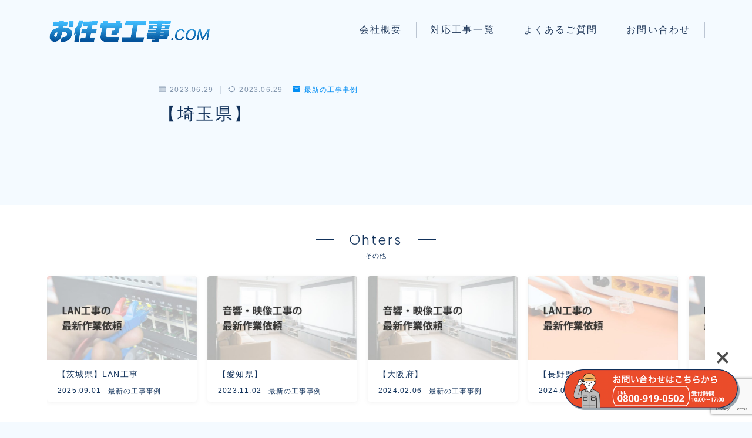

--- FILE ---
content_type: text/html; charset=UTF-8
request_url: https://omakasekouji.com/2023/06/29/%E3%80%90%E5%9F%BC%E7%8E%89%E7%9C%8C%E3%80%91-26/
body_size: 23096
content:
<!DOCTYPE html>
<html lang="ja">
<head prefix="og: https://ogp.me/ns# fb: https://ogp.me/ns/fb# article: https://ogp.me/ns/article#">
<meta charset="utf-8">
<meta http-equiv="X-UA-Compatible" content="IE=edge">
<meta name="viewport" content="width=device-width, initial-scale=1,minimum-scale=1.0">
<!-- ここからOGP -->
<meta property="og:type" content="article">
<meta property="og:title" content="【埼玉県】｜お任せ工事.COM"> 
<meta property="og:url" content="https://omakasekouji.com/2023/06/29/%e3%80%90%e5%9f%bc%e7%8e%89%e7%9c%8c%e3%80%91-26/"> 
<meta property="og:description" content=""> 
<meta property="og:image" content="https://omakasekouji.com/wp/wp-content/uploads/2023/05/lan工事_作業依頼sm.jpg">
<!-- ここまでOGP -->
<meta name="description" content="" >

<link rel="canonical" href="https://omakasekouji.com/2023/06/29/%e3%80%90%e5%9f%bc%e7%8e%89%e7%9c%8c%e3%80%91-26/">
<meta property="og:site_name" content="お任せ工事.COM">
<meta name="twitter:card" content="summary_large_image">

<!-- Google Tag Manager -->
<script>(function(w,d,s,l,i){w[l]=w[l]||[];w[l].push({'gtm.start':
new Date().getTime(),event:'gtm.js'});var f=d.getElementsByTagName(s)[0],
j=d.createElement(s),dl=l!='dataLayer'?'&l='+l:'';j.async=true;j.src=
'https://www.googletagmanager.com/gtm.js?id='+i+dl;f.parentNode.insertBefore(j,f);
})(window,document,'script','dataLayer','GTM-5ZQ7SC5');</script>
<!-- End Google Tag Manager -->
<meta name="google-site-verification" content="57YBWPjOa6Iqi-I9rYavpg7i9ZKdnISqhEsAoDHFpQA" />
<title>【埼玉県】 - お任せ工事.COM</title>

		<!-- All in One SEO 4.5.3.1 - aioseo.com -->
		<meta name="robots" content="max-image-preview:large" />
		<link rel="canonical" href="https://omakasekouji.com/2023/06/29/%e3%80%90%e5%9f%bc%e7%8e%89%e7%9c%8c%e3%80%91-26/" />
		<meta name="generator" content="All in One SEO (AIOSEO) 4.5.3.1" />
		<meta property="og:locale" content="ja_JP" />
		<meta property="og:site_name" content="お任せ工事.COM - 配線関係のメンテナンス、設置、工事ならお任せ工事.COMへ。株式会社アンツが運営しています。" />
		<meta property="og:type" content="article" />
		<meta property="og:title" content="【埼玉県】 - お任せ工事.COM" />
		<meta property="og:url" content="https://omakasekouji.com/2023/06/29/%e3%80%90%e5%9f%bc%e7%8e%89%e7%9c%8c%e3%80%91-26/" />
		<meta property="article:published_time" content="2023-06-29T14:00:00+00:00" />
		<meta property="article:modified_time" content="2023-06-12T01:22:28+00:00" />
		<meta name="twitter:card" content="summary_large_image" />
		<meta name="twitter:title" content="【埼玉県】 - お任せ工事.COM" />
		<script type="application/ld+json" class="aioseo-schema">
			{"@context":"https:\/\/schema.org","@graph":[{"@type":"BlogPosting","@id":"https:\/\/omakasekouji.com\/2023\/06\/29\/%e3%80%90%e5%9f%bc%e7%8e%89%e7%9c%8c%e3%80%91-26\/#blogposting","name":"\u3010\u57fc\u7389\u770c\u3011 - \u304a\u4efb\u305b\u5de5\u4e8b.COM","headline":"\u3010\u57fc\u7389\u770c\u3011","author":{"@id":"https:\/\/omakasekouji.com\/author\/fujihisa\/#author"},"publisher":{"@id":"https:\/\/omakasekouji.com\/#organization"},"image":{"@type":"ImageObject","url":"https:\/\/omakasekouji.com\/wp\/wp-content\/uploads\/2023\/05\/lan\u5de5\u4e8b_\u4f5c\u696d\u4f9d\u983csm.jpg","width":1200,"height":900},"datePublished":"2023-06-29T23:00:00+09:00","dateModified":"2023-06-12T10:22:28+09:00","inLanguage":"ja","mainEntityOfPage":{"@id":"https:\/\/omakasekouji.com\/2023\/06\/29\/%e3%80%90%e5%9f%bc%e7%8e%89%e7%9c%8c%e3%80%91-26\/#webpage"},"isPartOf":{"@id":"https:\/\/omakasekouji.com\/2023\/06\/29\/%e3%80%90%e5%9f%bc%e7%8e%89%e7%9c%8c%e3%80%91-26\/#webpage"},"articleSection":"\u6700\u65b0\u306e\u5de5\u4e8b\u4e8b\u4f8b"},{"@type":"BreadcrumbList","@id":"https:\/\/omakasekouji.com\/2023\/06\/29\/%e3%80%90%e5%9f%bc%e7%8e%89%e7%9c%8c%e3%80%91-26\/#breadcrumblist","itemListElement":[{"@type":"ListItem","@id":"https:\/\/omakasekouji.com\/#listItem","position":1,"name":"\u5bb6","item":"https:\/\/omakasekouji.com\/","nextItem":"https:\/\/omakasekouji.com\/2023\/#listItem"},{"@type":"ListItem","@id":"https:\/\/omakasekouji.com\/2023\/#listItem","position":2,"name":"2023","item":"https:\/\/omakasekouji.com\/2023\/","nextItem":"https:\/\/omakasekouji.com\/2023\/06\/#listItem","previousItem":"https:\/\/omakasekouji.com\/#listItem"},{"@type":"ListItem","@id":"https:\/\/omakasekouji.com\/2023\/06\/#listItem","position":3,"name":"June","item":"https:\/\/omakasekouji.com\/2023\/06\/","nextItem":"https:\/\/omakasekouji.com\/2023\/06\/29\/#listItem","previousItem":"https:\/\/omakasekouji.com\/2023\/#listItem"},{"@type":"ListItem","@id":"https:\/\/omakasekouji.com\/2023\/06\/29\/#listItem","position":4,"name":"29","item":"https:\/\/omakasekouji.com\/2023\/06\/29\/","nextItem":"https:\/\/omakasekouji.com\/2023\/06\/29\/%e3%80%90%e5%9f%bc%e7%8e%89%e7%9c%8c%e3%80%91-26\/#listItem","previousItem":"https:\/\/omakasekouji.com\/2023\/06\/#listItem"},{"@type":"ListItem","@id":"https:\/\/omakasekouji.com\/2023\/06\/29\/%e3%80%90%e5%9f%bc%e7%8e%89%e7%9c%8c%e3%80%91-26\/#listItem","position":5,"name":"\u3010\u57fc\u7389\u770c\u3011","previousItem":"https:\/\/omakasekouji.com\/2023\/06\/29\/#listItem"}]},{"@type":"Organization","@id":"https:\/\/omakasekouji.com\/#organization","name":"\u304a\u4efb\u305b\u5de5\u4e8b.COM","url":"https:\/\/omakasekouji.com\/"},{"@type":"Person","@id":"https:\/\/omakasekouji.com\/author\/fujihisa\/#author","url":"https:\/\/omakasekouji.com\/author\/fujihisa\/","name":"fujihisa","image":{"@type":"ImageObject","@id":"https:\/\/omakasekouji.com\/2023\/06\/29\/%e3%80%90%e5%9f%bc%e7%8e%89%e7%9c%8c%e3%80%91-26\/#authorImage","url":"https:\/\/secure.gravatar.com\/avatar\/a88b91ca9213cf117c89792aaa49309842f90a0c39713833a067a7b92ec20386?s=96&d=mm&r=g","width":96,"height":96,"caption":"fujihisa"}},{"@type":"WebPage","@id":"https:\/\/omakasekouji.com\/2023\/06\/29\/%e3%80%90%e5%9f%bc%e7%8e%89%e7%9c%8c%e3%80%91-26\/#webpage","url":"https:\/\/omakasekouji.com\/2023\/06\/29\/%e3%80%90%e5%9f%bc%e7%8e%89%e7%9c%8c%e3%80%91-26\/","name":"\u3010\u57fc\u7389\u770c\u3011 - \u304a\u4efb\u305b\u5de5\u4e8b.COM","inLanguage":"ja","isPartOf":{"@id":"https:\/\/omakasekouji.com\/#website"},"breadcrumb":{"@id":"https:\/\/omakasekouji.com\/2023\/06\/29\/%e3%80%90%e5%9f%bc%e7%8e%89%e7%9c%8c%e3%80%91-26\/#breadcrumblist"},"author":{"@id":"https:\/\/omakasekouji.com\/author\/fujihisa\/#author"},"creator":{"@id":"https:\/\/omakasekouji.com\/author\/fujihisa\/#author"},"image":{"@type":"ImageObject","url":"https:\/\/omakasekouji.com\/wp\/wp-content\/uploads\/2023\/05\/lan\u5de5\u4e8b_\u4f5c\u696d\u4f9d\u983csm.jpg","@id":"https:\/\/omakasekouji.com\/2023\/06\/29\/%e3%80%90%e5%9f%bc%e7%8e%89%e7%9c%8c%e3%80%91-26\/#mainImage","width":1200,"height":900},"primaryImageOfPage":{"@id":"https:\/\/omakasekouji.com\/2023\/06\/29\/%e3%80%90%e5%9f%bc%e7%8e%89%e7%9c%8c%e3%80%91-26\/#mainImage"},"datePublished":"2023-06-29T23:00:00+09:00","dateModified":"2023-06-12T10:22:28+09:00"},{"@type":"WebSite","@id":"https:\/\/omakasekouji.com\/#website","url":"https:\/\/omakasekouji.com\/","name":"\u304a\u4efb\u305b\u5de5\u4e8b.COM","description":"\u914d\u7dda\u95a2\u4fc2\u306e\u30e1\u30f3\u30c6\u30ca\u30f3\u30b9\u3001\u8a2d\u7f6e\u3001\u5de5\u4e8b\u306a\u3089\u304a\u4efb\u305b\u5de5\u4e8b.COM\u3078\u3002\u682a\u5f0f\u4f1a\u793e\u30a2\u30f3\u30c4\u304c\u904b\u55b6\u3057\u3066\u3044\u307e\u3059\u3002","inLanguage":"ja","publisher":{"@id":"https:\/\/omakasekouji.com\/#organization"}}]}
		</script>
		<!-- All in One SEO -->

<link rel='dns-prefetch' href='//use.fontawesome.com' />
<link rel='dns-prefetch' href='//fonts.googleapis.com' />
<link rel="alternate" type="application/rss+xml" title="お任せ工事.COM &raquo; フィード" href="https://omakasekouji.com/feed/" />
<link rel="alternate" type="application/rss+xml" title="お任せ工事.COM &raquo; コメントフィード" href="https://omakasekouji.com/comments/feed/" />
<link rel="alternate" type="application/rss+xml" title="お任せ工事.COM &raquo; 【埼玉県】 のコメントのフィード" href="https://omakasekouji.com/2023/06/29/%e3%80%90%e5%9f%bc%e7%8e%89%e7%9c%8c%e3%80%91-26/feed/" />
<link rel="alternate" title="oEmbed (JSON)" type="application/json+oembed" href="https://omakasekouji.com/wp-json/oembed/1.0/embed?url=https%3A%2F%2Fomakasekouji.com%2F2023%2F06%2F29%2F%25e3%2580%2590%25e5%259f%25bc%25e7%258e%2589%25e7%259c%258c%25e3%2580%2591-26%2F" />
<link rel="alternate" title="oEmbed (XML)" type="text/xml+oembed" href="https://omakasekouji.com/wp-json/oembed/1.0/embed?url=https%3A%2F%2Fomakasekouji.com%2F2023%2F06%2F29%2F%25e3%2580%2590%25e5%259f%25bc%25e7%258e%2589%25e7%259c%258c%25e3%2580%2591-26%2F&#038;format=xml" />
<style id='wp-img-auto-sizes-contain-inline-css' type='text/css'>
img:is([sizes=auto i],[sizes^="auto," i]){contain-intrinsic-size:3000px 1500px}
/*# sourceURL=wp-img-auto-sizes-contain-inline-css */
</style>
<style id='wp-emoji-styles-inline-css' type='text/css'>

	img.wp-smiley, img.emoji {
		display: inline !important;
		border: none !important;
		box-shadow: none !important;
		height: 1em !important;
		width: 1em !important;
		margin: 0 0.07em !important;
		vertical-align: -0.1em !important;
		background: none !important;
		padding: 0 !important;
	}
/*# sourceURL=wp-emoji-styles-inline-css */
</style>
<style id='wp-block-library-inline-css' type='text/css'>
:root{--wp-block-synced-color:#7a00df;--wp-block-synced-color--rgb:122,0,223;--wp-bound-block-color:var(--wp-block-synced-color);--wp-editor-canvas-background:#ddd;--wp-admin-theme-color:#007cba;--wp-admin-theme-color--rgb:0,124,186;--wp-admin-theme-color-darker-10:#006ba1;--wp-admin-theme-color-darker-10--rgb:0,107,160.5;--wp-admin-theme-color-darker-20:#005a87;--wp-admin-theme-color-darker-20--rgb:0,90,135;--wp-admin-border-width-focus:2px}@media (min-resolution:192dpi){:root{--wp-admin-border-width-focus:1.5px}}.wp-element-button{cursor:pointer}:root .has-very-light-gray-background-color{background-color:#eee}:root .has-very-dark-gray-background-color{background-color:#313131}:root .has-very-light-gray-color{color:#eee}:root .has-very-dark-gray-color{color:#313131}:root .has-vivid-green-cyan-to-vivid-cyan-blue-gradient-background{background:linear-gradient(135deg,#00d084,#0693e3)}:root .has-purple-crush-gradient-background{background:linear-gradient(135deg,#34e2e4,#4721fb 50%,#ab1dfe)}:root .has-hazy-dawn-gradient-background{background:linear-gradient(135deg,#faaca8,#dad0ec)}:root .has-subdued-olive-gradient-background{background:linear-gradient(135deg,#fafae1,#67a671)}:root .has-atomic-cream-gradient-background{background:linear-gradient(135deg,#fdd79a,#004a59)}:root .has-nightshade-gradient-background{background:linear-gradient(135deg,#330968,#31cdcf)}:root .has-midnight-gradient-background{background:linear-gradient(135deg,#020381,#2874fc)}:root{--wp--preset--font-size--normal:16px;--wp--preset--font-size--huge:42px}.has-regular-font-size{font-size:1em}.has-larger-font-size{font-size:2.625em}.has-normal-font-size{font-size:var(--wp--preset--font-size--normal)}.has-huge-font-size{font-size:var(--wp--preset--font-size--huge)}.has-text-align-center{text-align:center}.has-text-align-left{text-align:left}.has-text-align-right{text-align:right}.has-fit-text{white-space:nowrap!important}#end-resizable-editor-section{display:none}.aligncenter{clear:both}.items-justified-left{justify-content:flex-start}.items-justified-center{justify-content:center}.items-justified-right{justify-content:flex-end}.items-justified-space-between{justify-content:space-between}.screen-reader-text{border:0;clip-path:inset(50%);height:1px;margin:-1px;overflow:hidden;padding:0;position:absolute;width:1px;word-wrap:normal!important}.screen-reader-text:focus{background-color:#ddd;clip-path:none;color:#444;display:block;font-size:1em;height:auto;left:5px;line-height:normal;padding:15px 23px 14px;text-decoration:none;top:5px;width:auto;z-index:100000}html :where(.has-border-color){border-style:solid}html :where([style*=border-top-color]){border-top-style:solid}html :where([style*=border-right-color]){border-right-style:solid}html :where([style*=border-bottom-color]){border-bottom-style:solid}html :where([style*=border-left-color]){border-left-style:solid}html :where([style*=border-width]){border-style:solid}html :where([style*=border-top-width]){border-top-style:solid}html :where([style*=border-right-width]){border-right-style:solid}html :where([style*=border-bottom-width]){border-bottom-style:solid}html :where([style*=border-left-width]){border-left-style:solid}html :where(img[class*=wp-image-]){height:auto;max-width:100%}:where(figure){margin:0 0 1em}html :where(.is-position-sticky){--wp-admin--admin-bar--position-offset:var(--wp-admin--admin-bar--height,0px)}@media screen and (max-width:600px){html :where(.is-position-sticky){--wp-admin--admin-bar--position-offset:0px}}

/*# sourceURL=wp-block-library-inline-css */
</style><style id='global-styles-inline-css' type='text/css'>
:root{--wp--preset--aspect-ratio--square: 1;--wp--preset--aspect-ratio--4-3: 4/3;--wp--preset--aspect-ratio--3-4: 3/4;--wp--preset--aspect-ratio--3-2: 3/2;--wp--preset--aspect-ratio--2-3: 2/3;--wp--preset--aspect-ratio--16-9: 16/9;--wp--preset--aspect-ratio--9-16: 9/16;--wp--preset--color--black: #000000;--wp--preset--color--cyan-bluish-gray: #abb8c3;--wp--preset--color--white: #ffffff;--wp--preset--color--pale-pink: #f78da7;--wp--preset--color--vivid-red: #cf2e2e;--wp--preset--color--luminous-vivid-orange: #ff6900;--wp--preset--color--luminous-vivid-amber: #fcb900;--wp--preset--color--light-green-cyan: #7bdcb5;--wp--preset--color--vivid-green-cyan: #00d084;--wp--preset--color--pale-cyan-blue: #8ed1fc;--wp--preset--color--vivid-cyan-blue: #0693e3;--wp--preset--color--vivid-purple: #9b51e0;--wp--preset--gradient--vivid-cyan-blue-to-vivid-purple: linear-gradient(135deg,rgb(6,147,227) 0%,rgb(155,81,224) 100%);--wp--preset--gradient--light-green-cyan-to-vivid-green-cyan: linear-gradient(135deg,rgb(122,220,180) 0%,rgb(0,208,130) 100%);--wp--preset--gradient--luminous-vivid-amber-to-luminous-vivid-orange: linear-gradient(135deg,rgb(252,185,0) 0%,rgb(255,105,0) 100%);--wp--preset--gradient--luminous-vivid-orange-to-vivid-red: linear-gradient(135deg,rgb(255,105,0) 0%,rgb(207,46,46) 100%);--wp--preset--gradient--very-light-gray-to-cyan-bluish-gray: linear-gradient(135deg,rgb(238,238,238) 0%,rgb(169,184,195) 100%);--wp--preset--gradient--cool-to-warm-spectrum: linear-gradient(135deg,rgb(74,234,220) 0%,rgb(151,120,209) 20%,rgb(207,42,186) 40%,rgb(238,44,130) 60%,rgb(251,105,98) 80%,rgb(254,248,76) 100%);--wp--preset--gradient--blush-light-purple: linear-gradient(135deg,rgb(255,206,236) 0%,rgb(152,150,240) 100%);--wp--preset--gradient--blush-bordeaux: linear-gradient(135deg,rgb(254,205,165) 0%,rgb(254,45,45) 50%,rgb(107,0,62) 100%);--wp--preset--gradient--luminous-dusk: linear-gradient(135deg,rgb(255,203,112) 0%,rgb(199,81,192) 50%,rgb(65,88,208) 100%);--wp--preset--gradient--pale-ocean: linear-gradient(135deg,rgb(255,245,203) 0%,rgb(182,227,212) 50%,rgb(51,167,181) 100%);--wp--preset--gradient--electric-grass: linear-gradient(135deg,rgb(202,248,128) 0%,rgb(113,206,126) 100%);--wp--preset--gradient--midnight: linear-gradient(135deg,rgb(2,3,129) 0%,rgb(40,116,252) 100%);--wp--preset--font-size--small: 13px;--wp--preset--font-size--medium: 20px;--wp--preset--font-size--large: 36px;--wp--preset--font-size--x-large: 42px;--wp--preset--spacing--20: 0.44rem;--wp--preset--spacing--30: 0.67rem;--wp--preset--spacing--40: 1rem;--wp--preset--spacing--50: 1.5rem;--wp--preset--spacing--60: 2.25rem;--wp--preset--spacing--70: 3.38rem;--wp--preset--spacing--80: 5.06rem;--wp--preset--shadow--natural: 6px 6px 9px rgba(0, 0, 0, 0.2);--wp--preset--shadow--deep: 12px 12px 50px rgba(0, 0, 0, 0.4);--wp--preset--shadow--sharp: 6px 6px 0px rgba(0, 0, 0, 0.2);--wp--preset--shadow--outlined: 6px 6px 0px -3px rgb(255, 255, 255), 6px 6px rgb(0, 0, 0);--wp--preset--shadow--crisp: 6px 6px 0px rgb(0, 0, 0);}:where(.is-layout-flex){gap: 0.5em;}:where(.is-layout-grid){gap: 0.5em;}body .is-layout-flex{display: flex;}.is-layout-flex{flex-wrap: wrap;align-items: center;}.is-layout-flex > :is(*, div){margin: 0;}body .is-layout-grid{display: grid;}.is-layout-grid > :is(*, div){margin: 0;}:where(.wp-block-columns.is-layout-flex){gap: 2em;}:where(.wp-block-columns.is-layout-grid){gap: 2em;}:where(.wp-block-post-template.is-layout-flex){gap: 1.25em;}:where(.wp-block-post-template.is-layout-grid){gap: 1.25em;}.has-black-color{color: var(--wp--preset--color--black) !important;}.has-cyan-bluish-gray-color{color: var(--wp--preset--color--cyan-bluish-gray) !important;}.has-white-color{color: var(--wp--preset--color--white) !important;}.has-pale-pink-color{color: var(--wp--preset--color--pale-pink) !important;}.has-vivid-red-color{color: var(--wp--preset--color--vivid-red) !important;}.has-luminous-vivid-orange-color{color: var(--wp--preset--color--luminous-vivid-orange) !important;}.has-luminous-vivid-amber-color{color: var(--wp--preset--color--luminous-vivid-amber) !important;}.has-light-green-cyan-color{color: var(--wp--preset--color--light-green-cyan) !important;}.has-vivid-green-cyan-color{color: var(--wp--preset--color--vivid-green-cyan) !important;}.has-pale-cyan-blue-color{color: var(--wp--preset--color--pale-cyan-blue) !important;}.has-vivid-cyan-blue-color{color: var(--wp--preset--color--vivid-cyan-blue) !important;}.has-vivid-purple-color{color: var(--wp--preset--color--vivid-purple) !important;}.has-black-background-color{background-color: var(--wp--preset--color--black) !important;}.has-cyan-bluish-gray-background-color{background-color: var(--wp--preset--color--cyan-bluish-gray) !important;}.has-white-background-color{background-color: var(--wp--preset--color--white) !important;}.has-pale-pink-background-color{background-color: var(--wp--preset--color--pale-pink) !important;}.has-vivid-red-background-color{background-color: var(--wp--preset--color--vivid-red) !important;}.has-luminous-vivid-orange-background-color{background-color: var(--wp--preset--color--luminous-vivid-orange) !important;}.has-luminous-vivid-amber-background-color{background-color: var(--wp--preset--color--luminous-vivid-amber) !important;}.has-light-green-cyan-background-color{background-color: var(--wp--preset--color--light-green-cyan) !important;}.has-vivid-green-cyan-background-color{background-color: var(--wp--preset--color--vivid-green-cyan) !important;}.has-pale-cyan-blue-background-color{background-color: var(--wp--preset--color--pale-cyan-blue) !important;}.has-vivid-cyan-blue-background-color{background-color: var(--wp--preset--color--vivid-cyan-blue) !important;}.has-vivid-purple-background-color{background-color: var(--wp--preset--color--vivid-purple) !important;}.has-black-border-color{border-color: var(--wp--preset--color--black) !important;}.has-cyan-bluish-gray-border-color{border-color: var(--wp--preset--color--cyan-bluish-gray) !important;}.has-white-border-color{border-color: var(--wp--preset--color--white) !important;}.has-pale-pink-border-color{border-color: var(--wp--preset--color--pale-pink) !important;}.has-vivid-red-border-color{border-color: var(--wp--preset--color--vivid-red) !important;}.has-luminous-vivid-orange-border-color{border-color: var(--wp--preset--color--luminous-vivid-orange) !important;}.has-luminous-vivid-amber-border-color{border-color: var(--wp--preset--color--luminous-vivid-amber) !important;}.has-light-green-cyan-border-color{border-color: var(--wp--preset--color--light-green-cyan) !important;}.has-vivid-green-cyan-border-color{border-color: var(--wp--preset--color--vivid-green-cyan) !important;}.has-pale-cyan-blue-border-color{border-color: var(--wp--preset--color--pale-cyan-blue) !important;}.has-vivid-cyan-blue-border-color{border-color: var(--wp--preset--color--vivid-cyan-blue) !important;}.has-vivid-purple-border-color{border-color: var(--wp--preset--color--vivid-purple) !important;}.has-vivid-cyan-blue-to-vivid-purple-gradient-background{background: var(--wp--preset--gradient--vivid-cyan-blue-to-vivid-purple) !important;}.has-light-green-cyan-to-vivid-green-cyan-gradient-background{background: var(--wp--preset--gradient--light-green-cyan-to-vivid-green-cyan) !important;}.has-luminous-vivid-amber-to-luminous-vivid-orange-gradient-background{background: var(--wp--preset--gradient--luminous-vivid-amber-to-luminous-vivid-orange) !important;}.has-luminous-vivid-orange-to-vivid-red-gradient-background{background: var(--wp--preset--gradient--luminous-vivid-orange-to-vivid-red) !important;}.has-very-light-gray-to-cyan-bluish-gray-gradient-background{background: var(--wp--preset--gradient--very-light-gray-to-cyan-bluish-gray) !important;}.has-cool-to-warm-spectrum-gradient-background{background: var(--wp--preset--gradient--cool-to-warm-spectrum) !important;}.has-blush-light-purple-gradient-background{background: var(--wp--preset--gradient--blush-light-purple) !important;}.has-blush-bordeaux-gradient-background{background: var(--wp--preset--gradient--blush-bordeaux) !important;}.has-luminous-dusk-gradient-background{background: var(--wp--preset--gradient--luminous-dusk) !important;}.has-pale-ocean-gradient-background{background: var(--wp--preset--gradient--pale-ocean) !important;}.has-electric-grass-gradient-background{background: var(--wp--preset--gradient--electric-grass) !important;}.has-midnight-gradient-background{background: var(--wp--preset--gradient--midnight) !important;}.has-small-font-size{font-size: var(--wp--preset--font-size--small) !important;}.has-medium-font-size{font-size: var(--wp--preset--font-size--medium) !important;}.has-large-font-size{font-size: var(--wp--preset--font-size--large) !important;}.has-x-large-font-size{font-size: var(--wp--preset--font-size--x-large) !important;}
/*# sourceURL=global-styles-inline-css */
</style>

<style id='classic-theme-styles-inline-css' type='text/css'>
/*! This file is auto-generated */
.wp-block-button__link{color:#fff;background-color:#32373c;border-radius:9999px;box-shadow:none;text-decoration:none;padding:calc(.667em + 2px) calc(1.333em + 2px);font-size:1.125em}.wp-block-file__button{background:#32373c;color:#fff;text-decoration:none}
/*# sourceURL=/wp-includes/css/classic-themes.min.css */
</style>
<link rel='stylesheet' id='bfb_fontawesome_stylesheet-css' href='https://use.fontawesome.com/releases/v5.12.1/css/all.css?ver=6.9' type='text/css' media='all' />
<link rel='stylesheet' id='bfb_font_Montserrat-css' href='https://fonts.googleapis.com/css?family=Montserrat&#038;display=swap&#038;ver=6.9' type='text/css' media='all' />
<link rel='stylesheet' id='contact-form-7-css' href='https://omakasekouji.com/wp/wp-content/plugins/contact-form-7/includes/css/styles.css?ver=5.7.7' type='text/css' media='all' />
<link rel='stylesheet' id='theme-style-css' href='https://omakasekouji.com/wp/wp-content/themes/jinr/style.css?ver=6.9' type='text/css' media='all' />
<link rel='stylesheet' id='fancybox-css' href='https://omakasekouji.com/wp/wp-content/plugins/easy-fancybox/fancybox/1.5.4/jquery.fancybox.min.css?ver=6.9' type='text/css' media='screen' />
<link rel="https://api.w.org/" href="https://omakasekouji.com/wp-json/" /><link rel="alternate" title="JSON" type="application/json" href="https://omakasekouji.com/wp-json/wp/v2/posts/898" /><link rel='shortlink' href='https://omakasekouji.com/?p=898' />
<style type="text/css">.d--albert-sans.d--jpf-default .ef{font-family: 'Albert Sans', -apple-system, BlinkMacSystemFont, "Segoe UI", "Hiragino Sans",sans-serif, "Apple Color Emoji","Segoe UI Emoji", "Segoe UI Symbol", "Noto Sans Emoji";}body:not(.wp-admin){background-color: #f4faff;}body:not(.wp-admin) #wrapper{background-image: url();}body:not(.wp-admin),.widgettitle,.c--post-list-title,.d--slider-title-default,.d--blogcard-mysite .a--blogcard-title,.d--blogcard-external .a--blogcard-title,.d--blogcard-external .a--blogcard-more,.d--blogcard-external::before,.d--blogcard-external.d--blogcard-style1 .a--blogcard-label,#hamburgerMenuList .menu-item a,.editor-styles-wrapper,#headerSearch .search-text,.d--profile-author.d--brand-color .d--contact,.js--hamburger-active.c--menu-trigger .a--menu-label,#postTagBox a,.wpcf7 input,.wpcf7 textarea,.wpcf7 select{color:#12325b;}.o--jinr-postcard,.o--postlist-inner .a--post-title,.widgets-php h2.jinr-heading{color:#12325b;}.d--material-design .b--jinr-postlist .a--post-title,.wp-block-search__input{color:#12325b;}#hamburgerMenuList .menu-item a:after,.a--simple-box-quotetitle,.a--nextpage-label{color:rgba(18,50,91,0.6);}#globalMenuList .sub-menu .menu-item a{color:rgba(18,50,91,0.75);}.a--time-separator,.js--hamburger-active.c--menu-trigger .a--menu-bar,.a--nextpage-label::before,.a--nextpage-label::after{background-color:#12325b;}.post-page-numbers{border-color:rgba(0,142,244,1);color:rgba(0,142,244,1);}.post-page-numbers.current,.c--nextpage a:hover{background-color:rgba(0,142,244,1);}#hamburgerMenuList .menu-item ul a:before{background-color:rgba(18,50,91,0.3);}#hamburgerMenuList .menu-item{border-color:rgba(18,50,91,0.15);}.d--sns-share-design2.d--sns-share-color-white .c--sns-share-item{border-color:rgba(18,50,91,0.09);}#postTagBox a,.wp-block-tag-cloud a{background-color:rgba(18,50,91,0.06);}.d--simple-box12{background-color:rgba(18,50,91,0.06);}.d--simple-box12::before,.d--simple-box12::after{color:rgba(18,50,91,0.06);}.d--blogcard-external.d--blogcard-style1 .o--blogcard-link,.wp-block-table table,.wp-block-table td,.wp-block-table thead{border-color:#12325b;}.o--widget-area a:not([class]),.jinr-article a:not([class]),#commonFooter a:not([class]),.editor-styles-wrapper a:not([class]),.comment-edit-link,.comment-reply-link{color: #12325b;}.comment-edit-link,.comment-reply-link{border-color: #12325b;}#wrapper a:not([class]):hover{color: #dd6c5a;}#footerMenuList a:hover{color: #dd6c5a!important;}#globalMenuList .menu-item a:hover{color: #21395b;}.d--glonavi-hover-none #globalMenuList .menu-item a:hover{color: #dd6c5a;}.a--timeline-link-text span::before,.a--timeline-link-text span::after{background-color: #12325b;}.a--timeline-link-text:hover span::before,.a--timeline-link-text:hover span::after{background-color: #dd6c5a;}.d--blogcard-mysite .a--blogcard-more,.d--blogcard-mysite::before,.a--postcard-category,#mainContent .a--post-cat a,.a--timeline-step,.a--timeline-step-original,#mainContent .d--profile-author.d--theme-color a.a--sns-item-link,.d--profile-style1.d--theme-color a.a--sns-item-link .jin-icons,.d--profile-style2.d--theme-color a.a--sns-item-link .jin-icons,.c--jinr-post-cat a,.d--blogcard-mysite.d--blogcard-style1 .a--blogcard-label,.wp-block-search__button,.a--slider-button a,.cat-item a::after,.widget_nav_menu a::after,.wp-block-page-list a::after,.wp-block-archives a::after{color: #008ef4;}.d--blogcard-mysite.d--blogcard-style1 .o--blogcard-link,.d--h3-style1 h3.jinr-heading,.d--h2-style3 h2.jinr-heading,.d--h2-style9 h2.jinr-heading::after,.d--h2-style9 h2.jinr-heading,.d--h3-style3 h3.jinr-heading,.d--h3-style4 h3.jinr-heading,.d--h4-style2 h4.jinr-heading,.d--profile-style1,.d--h3-style7 h3.jinr-heading::before,.d--h4-style6 h4.jinr-heading::before,.jinr-widget-area h2.jinr-heading,.widgets-php h2.jinr-heading{border-color: #008ef4;}.d--h2-style2 h2.jinr-heading::before,.d--h2-style8 h2.jinr-heading::before{border-top-color: #008ef4!important;}.a--timeline-step-original::before,.a--timeline-step-original::after,.a--timeline-step::before,.a--timeline-step::after,.a--slider-button-deco,.d--h2-style1 h2.jinr-heading,.d--h2-style2 h2.jinr-heading,.d--h4-style1 h4.jinr-heading::before,.d--h2-style4 h2.jinr-heading::after,.d--h2-style5 h2.jinr-heading::before,.d--h2-style6 h2.jinr-heading::before,.d--h2-style7 h2.jinr-heading::before,.d--h2-style7 h2.jinr-heading::after,.d--h2-style9 h2.jinr-heading::before,.d--h3-style2 h3.jinr-heading::before,.d--h3-style3 h3.jinr-heading::before,.d--h3-style5 h3.jinr-heading::before,.d--h3-style5 h3.jinr-heading::after,.d--h4-style3 h4.jinr-heading::before,.o--slider-pagenation .swiper-pagination-bullet,.o--slider-pagenation .a--slider-pagenation,#snsShareBottom.d--sns-share-color-solid,ul.jinr-list li::after,ol.jinr-list li::before,.d--profile-style2 .o--profile-contents,.d--profile-style1 .a--profile-introduction::before,.d--profile-style1 .c--profile-meta::before,.d--h3-style6 h3.jinr-heading::before,.d--h3-style7 h3.jinr-heading::after,.d--h4-style5 h4.jinr-heading::before,.d--h4-style6 h4.jinr-heading::after,.d--archive-subtitle::after,.a--scroll-btn:before, .a--scroll-btn:after,.d--designtitle-animation-dynamic .b--jinr-h2rich.js--scr-animation::before{background-color: #008ef4;}.d--profile-style2 .a--profile-introduction{background-color: rgba(0,142,244,0.09);}.d--h3-style8 h3.jinr-heading,.d--h4-style4 h4.jinr-heading{background-color: rgba(0,142,244,0.09);}.wp-block-search__button{background-color: rgba(0,142,244,0.15);}.o--notfound-section{background-color: rgba(0,142,244,0.06);}.jinr-profile-label::before,.jinr-profile-label span{background-color: rgba(0,142,244,1);}.wp-block-search__button:hover{background-color: rgba(0,142,244,1);}.d--flat-design .wp-block-search__input,.d--flat-design .wp-block-search__button-inside .wp-block-search__inside-wrapper,.d--flat-design .wp-block-categories-dropdown select,.d--flat-design .wp-block-archives-dropdown select{border-color: rgba(0,142,244,0.45);}.wp-block-categories-dropdown::before,.wp-block-archives-dropdown::before{color: rgba(0,142,244,1);}.wp-block-search__button svg{fill:#008ef4;}ol.jinr-list li li::after,ul.jinr-list li li::after{color: #008ef4!important;}.d--button a{background-color: #008ef4;}.d--archive-subtitle{color: rgba(18,50,91,0.45);}.a--post-date,.a--post-category{color: rgba(18,50,91,0.75);}@media (min-width: 552px) {.d--postlist-newstext .a--post-date{color: rgba(18,50,91,0.84);}.d--postlist-newstext .o--postlist-item{border-color: rgba(18,50,91,0.12);}.d--postlist-hover-hovercolor .c--post-link:hover .a--post-title{color: #dd6c5a!important;}}@media (max-width: 551px) {.d--postlist-newstext-sp .a--post-date{color: rgba(18,50,91,0.9);}.d--postlist-newstext-sp .o--postlist-item{border-color: rgba(18,50,91,0.12);}}.d--marker1{background:linear-gradient(transparent 80%, #f7e69b 80%);}.d--marker2{background:linear-gradient(transparent 80%, #a4c4b4 80%);}.d--user-color1{color: #dd6c5a;}.d--user-color2{color: #3f936b;}.d--material-design .d--header-style-default.d--header-tracking-on:not(.d--transparent):not(.d--commonheader-cover){box-shadow: 0 3px 12px 1px hsla(0,0%,64%,0.194 );}.a--slider-title a{color:#12325b!important;}@media (max-width: 551px) {.a--slider-item-count{-webkit-text-stroke:1px rgba(18,50,91,1);}}@media (min-width: 552px) {.a--slider-item-count{-webkit-text-stroke:1px rgba(18,50,91,0.3);}}#mainContent{background-color:transparent;}.a--heading-iconbox-title{background-color:#f4faff!important;}#commonHeader + .o--jinr-mainvisual.o--jinr-stillimage,#commonHeader + .o--jinr-mainvisual.o--jinr-imageslider,#commonHeader + .o--jinr-mainvisual.o--jinr-movie,#commonHeader + .d--main-style-outline{margin-top:0!important;}.#headerSpMenu{padding-bottom:0;}.o--jinr-slider {margin-top: 0;}@media (max-width: 551px) {.o--slider-contents-wrapper{padding-top:0;}}#commonHeader.js--follow-header-display{background-color: rgba(244,250,255,0.15);backdrop-filter: blur(6px);-webkit-backdrop-filter: blur(6px);}@media (max-width: 551px) {.d--header-style-triangle + .a--header-style-parts,.d--header-style-slope + .a--header-style-parts{clip-path: polygon(100% 0, 100% 28%, 0 72%, 0 0);}}#headerLogoLink,#headerLogoLink:hover,#SiteSubCopy{color: #12325b!important;}@media (max-width: 551px) {#commonHeaderInner{height: 90px;}d--header-layout1.d--header-style-border + .a--header-style-parts.js--follow-header-display{top: 90px;}}@media screen and (min-width: 552px) and (max-width:781px) {.d--header-layout1 #commonHeaderInner{height: calc(100px * 0.7);}d--header-layout1.d--header-style-border + .a--header-style-parts.js--follow-header-display{top: calc(100px * 0.7);}}@media (min-width: 782px) {.d--header-layout1 #commonHeaderInner{height: 100px;}d--header-layout1.d--header-style-border + .a--header-style-parts.js--follow-header-display{top: 100px;}.d--glonavi-hover-borderup #globalMenuList > li a::after,.d--glonavi-hover-borderwax #globalMenuList > li a::after,.d--glonavi-hover-borderflow #globalMenuList > li a::after{background-color:#21395b;}}@media (min-width: 552px) {.d--header-layout2 #headerLogo{padding-top: calc(100px * 0.3);padding-bottom: calc(100px * 0.15);}}@media (max-width: 551px) {.d--header-layout1 #headerLogoLink{max-width: calc(130px * 1.5);}.d--header-layout2 #headerLogoLink{max-width: calc(130px * 1.5);}}@media (min-width: 552px) and (max-width:781px) {.d--header-layout1 #headerLogoLink{max-width: calc(130px * 2.4);}.d--header-layout2 #headerLogoLink{max-width: calc(130px * 2.4);}}@media (min-width: 782px) {.d--header-layout1 #headerLogoLink{max-width: calc(130px * 3);}.d--header-layout2 #headerLogoLink{max-width: calc(130px * 3);}}@media screen and (min-width: 782px) and (max-width:960px) {.d--header-layout1 #headerLogo {max-width:calc(100% - 30px);}}#globalMenuList .menu-item{font-size:16px;}#globalMenuList .menu-item a,#commonHeader a.a--sns-item-link .jin-icons::before,a.a--spmenu-item-link,#headerSearch .a--search-icon,#headerSearch .a--search-label,.c--menu-trigger .a--menu-label{color: #21395b;}.d--header-menu-style2 #globalMenuList > .menu-item > a{border-color: rgba(33,57,91,0.27)!important;}.c--spmenu-item::before{background-color: rgba(33,57,91,0.21);}.c--menu-trigger .a--menu-bar{background-color: #21395b;}@media (min-width: 552px) {.a--stillimage{max-height: 511px;}}@media (max-width: 551px) {.a--stillimage{height:calc( 100vh - 90px );}}@media (max-width: 551px) {.a--stillimage{height:calc( 100vh - 90px );}}.a--stillimage{background-image: url(http://omakasekouji.com/wp/wp-content/uploads/2023/04/main.jpg);}@media (max-width: 551px) {.a--stillimage{background-image: url(http://omakasekouji.com/wp/wp-content/themes/jinr/include/customizer/img/jinr-headerimg.png);}}.d--stillimage-overlay-simple .a--stillimage-overlay{background-color: #fff;filter: opacity(6%);}.d--stillimage-overlay-blur .a--stillimage{opacity:calc(1 - 6 * 0.01);}.d--stillimage-overlay-blur.c--stillimage::before{background-color: #fff;}.a--stillimage-maincopy,.a--stillimage-subcopy{color: #1d2d75;}.c--stillimage-contents{top: 50%;left:50%;text-align:center;}.c--stillimage-contents .b--jinr-button .o--button-inner{text-align:center;}@media (max-width: 551px) {.c--stillimage-contents{top: 50%;left:50%;}}.a--movie-maincopy,.a--movie-subcopy{color: #1d2d75;}.c--movie-contents{top: 50%;left:50%;text-align:center;}@media (max-width: 551px) {.c--movie-contents{top: 50%;left:50%;}}.a--stillimage-maincopy{font-size: 2.28rem;}.a--movie-maincopy{font-size: 2.28rem;}@media (min-width: 552px) {.a--stillimage-maincopy{font-size: clamp(2.7rem, 3.9vw,3.6rem);}.a--movie-maincopy{font-size: clamp(2.7rem, 3.9vw,3.6rem);}}.a--stillimage-subcopy{font-size: clamp(1.15rem, 1.5vw,1.5rem);}.a--movie-subcopy{font-size: clamp(1.15rem, 1.5vw,1.5rem);}@media (min-width: 552px) {.a--stillimage-subcopy{font-size: clamp(1.5rem, 1.8vw,1.44rem);}.a--movie-subcopy{font-size: clamp(1.5rem, 1.8vw,1.44rem);}}.d--blogcard-style1 .a--blogcard-label,.d--blogcard-style1 .o--blogcard-link{background-color:#f4faff;}#snsShareBottom.d--sns-share-color-white{border-top-color:#008ef4;}#snsShareLabel::before{background-color:rgba(18,50,91,0.45);}#jinrRelatedPost,.a--hidden-scroll{background-color: #ffffff;}.c--relatedpost-headline{color: #12325b;}.a--relatedpost-maincopy::before,.a--relatedpost-maincopy::after{background-color: #12325b;}#commonFooter{background-color: #12325b;}#commonFooter #commonFooterSiteMenu a,#commonFooter .c--breadcrumb-item a,.c--breadcrumb-item,.a--breadcrumb-parts,#commonFooter .a--profile-name,#commonFooter .a--profile-introduction,#commonFooter a.a--sns-item-link,#commonFooter .a--profile-label,#footer-widget{color: #ffffff;}#footerInfo,#footerMenuList .menu-item:not(:first-child){border-color: rgba(255,255,255,0.3);}#commonFooter .a--profile-label::before{background-color: rgba(255,255,255,0.3);}#commonFooter .a--profile-job,#commonFooter .d--brand-color .d--contact{color: rgba(255,255,255,0.6);}#copyright{color: #ffffff;}.d--fullwidth-max,.d--fullwidth-article{color: #12325b;}.a--h2rich-maincopy,.a--h2rich-subcopy,.a--h2rich-number,.a--h2rich-icon{color: #008ef4;}.b--jinr-h2rich{border-color: #008ef4;}.a--h2rich-decoration-before,.a--h2rich-decoration-after{background-color: #008ef4;}.wp-block-latest-posts__list li a,.wp-block-archives-list li a,.wp-block-categories-list li a,.wp-block-page-list a,.widget_nav_menu li,.wp-block-rss li a,.wp-block-page-list li a,.wp-block-latest-comments .wp-block-latest-comments__comment,.jinr-widget-area.widget_meta li a{border-color:rgba(18,50,91,0.15);}.d--two-column .d--article-width-680 + #mainSideBar{border-color:rgba(18,50,91,0.1);}.wp-block-latest-posts__list li a,.wp-block-archives-list li a,.wp-block-categories-list li a,.wp-block-page-list li a,.widget_nav_menu li a,.wp-block-page-list a,.wp-block-rss li a,.jinr-widget-area.widget_meta li a,.wp-block-tag-cloud a,.wp-block-latest-comments__comment-link{color:#12325b!important;}.widget_nav_menu .menu-item ul a:before,.wp-block-page-list .menu-item ul a:before,.wp-block-categories-list .cat-item ul a:before{background-color:rgba(18,50,91,0.15);}body[class^="logged-in"]{background-color:#fff!important;}.d--cvbutton-all.d--spcv-outline .o--cv-button{border-color: #008db7;}.d--cvbutton-all{color: #ffffff;}.d--cvbutton-all .a--cv-button-icon::after{background-color: rgba(255,255,255,0.6);}.d--cvbutton-all.d--spcv-solid .o--cv-button{background-color: #008db7;}.d--cvbutton-category1.d--spcv-outline .o--cv-button{border-color: #008db7;}.d--cvbutton-category1{color: #444444;}.d--cvbutton-category1 .a--cv-button-icon::after{background-color: rgba(68,68,68,0.6);}.d--cvbutton-category1.d--spcv-solid .o--cv-button{background-color: #008db7;}.d--cvbutton-category2.d--spcv-outline .o--cv-button{border-color: #008db7;}.d--cvbutton-category2{color: #444444;}.d--cvbutton-category2 .a--cv-button-icon::after{background-color: rgba(68,68,68,0.6);}.d--cvbutton-category2.d--spcv-solid .o--cv-button{background-color: #008db7;}.d--cvbutton-category3.d--spcv-outline .o--cv-button{border-color: #008db7;}.d--cvbutton-category3{color: #444444;}.d--cvbutton-category3 .a--cv-button-icon::after{background-color: rgba(68,68,68,0.6);}.d--cvbutton-category3.d--spcv-solid .o--cv-button{background-color: #008db7;}.d--simple-box1{border-color: #bbddf6;}.d--simple-box1 .a--simple-box-title{color: #bbddf6;}.d--simple-box2{border-color: #eb4c2a;}.d--simple-box2 .a--simple-box-title{color: #eb4c2a;}.d--simple-box2::before{border: 1px solid#eb4c2a;}.d--simple-box3{border-color: #bbddf6;}.d--simple-box3 .a--simple-box-title{color: #bbddf6;}.d--simple-box4{border-color: #bbddf6;}.d--simple-box4 .a--simple-box-title{color: #bbddf6;}.d--simple-box4::before{background-image: linear-gradient(to right,#bbddf6,#bbddf6 4px,transparent 4px,transparent 8px),linear-gradient(to right,#bbddf6,#bbddf6 4px,transparent 4px,transparent 8px);}.d--simple-box5{border-color: #f4faff;}.d--simple-box5 .a--simple-box-title{color: #f4faff;}.d--simple-box5{background-color: #f4faff;}.d--simple-box6{border-color: #bbddf6;}.d--simple-box6 .a--simple-box-title{color: #bbddf6;}.d--simple-box6{background-color: rgba(187,221,246,0.1);}.d--simple-box7{border-color: #bbddf6;}.d--simple-box7 .a--simple-box-title{color: #bbddf6;}.d--simple-box7{background-color: rgba(187,221,246,0.1);}.d--simple-box8{border-color: #bbddf6;}.d--simple-box8 .a--simple-box-title{color: #bbddf6;}.d--simple-box8{background-color: rgba(187,221,246,0.1);}.d--simple-box9{border-color: #bbddf6;}.d--simple-box9 .a--simple-box-title{color: #bbddf6;}.d--simple-box9::before{background-image: linear-gradient(to right,#bbddf6,#bbddf6 4px,transparent 4px,transparent 8px),linear-gradient(to right,#bbddf6,#bbddf6 4px,transparent 4px,transparent 8px);}.d--simple-box9::after{background-image: linear-gradient(to right,#bbddf6,#bbddf6 4px,transparent 4px,transparent 8px),linear-gradient(to right,#bbddf6,#bbddf6 4px,transparent 4px,transparent 8px);}.d--simple-box9{background-color: rgba(187,221,246,0.1);}.d--simple-box10{border-color: #f4faff;}.d--simple-box10 .a--simple-box-title{color: #f4faff;}.d--simple-box10{background-color: #f4faff;}.d--simple-box10::after{background: linear-gradient(45deg, #f4faff 50%, transparent 52%),linear-gradient(315deg, #f4faff 50%, transparent 52%);background-size: 12px 24px;background-repeat: repeat-x;}.d--simple-box11{border-color: #bbddf6;}.d--simple-box11 .a--simple-box-title{color: #bbddf6;}.d--simple-box11::before, .d--simple-box11::after{border-color: #bbddf6;}.d--heading-box1{border-color: #12325b;}.d--heading-box1 .a--simple-box-title{background-color: #12325b;}.d--heading-box1 .a--simple-box-title::before{border-top-color: #12325b!important;}.d--heading-box2{border-color: #12325b;}.d--heading-box2 .a--simple-box-title{background-color: #12325b;}.d--heading-box3{border-color: #12325b;}.d--heading-box3 .a--simple-box-title{background-color: #12325b;}.d--heading-box4{border-color: #12325b;}.d--heading-box4 .a--simple-box-title{background-color: #12325b;}.d--heading-box5{border-color: #407FED;}.d--heading-box6{border-color: #12325b;}.d--heading-box6 .a--simple-box-title{color: #12325b;}.d--heading-box6{background-color: rgba(18,50,91,0.18);}.d--heading-box7{border-color: #12325b;}.d--heading-box7 .a--simple-box-title{color: #12325b;}.d--heading-box7 .a--simple-box-title{border-color: #12325b;}.d--heading-box7 .a--simple-box-title::before{background-color: #12325b;}.d--heading-box8{border-color: #12325b;}.d--heading-box8 .a--simple-box-title{color: #12325b;}.d--heading-box8 .a--simple-box-title::before{background-color: #12325b;}.d--heading-box8 .a--simple-box-title{border-color: #12325b;}.d--heading-box9{border-color: #12325b;}.d--heading-box9 .a--simple-box-title{background-color: #12325b;}.d--heading-iconbox1{border-color: #f2c86f;}.d--heading-iconbox1 .jif{color: #f2c86f;}.d--heading-iconbox1 .a--heading-iconbox-title{color: #f2c86f;}.d--heading-iconbox2{border-color: #7ea8d6;}.d--heading-iconbox2 .jif{color: #7ea8d6;}.d--heading-iconbox2 .a--heading-iconbox-title{color: #7ea8d6;}.d--heading-iconbox3{border-color: #e89d9d;}.d--heading-iconbox3 .jif{color: #e89d9d;}.d--heading-iconbox3 .a--heading-iconbox-title{color: #e89d9d;}.d--heading-iconbox4{border-color: #73b7b3;}.d--heading-iconbox4 .jif{color: #73b7b3;}.d--heading-iconbox4 .a--heading-iconbox-title{color: #73b7b3;}.d--simple-iconbox1 .jif{color: #ffc956;}.d--simple-iconbox1 .a--jinr-iconbox{border-color: #ffc956;}.d--simple-iconbox1::before{background-color: #ffc956;}.d--simple-iconbox2 .jif{color: #ffc956;}.d--simple-iconbox2 .a--jinr-iconbox{border-color: #ffc956;}.d--simple-iconbox2::before{background-color: #ffc956;}.d--simple-iconbox3 .jif{color: #f49797;}.d--simple-iconbox3 .a--jinr-iconbox{border-color: #f49797;}.d--simple-iconbox3::before{background-color: #f49797;}.d--simple-iconbox4 .jif{color: #f49797;}.d--simple-iconbox4 .a--jinr-iconbox{border-color: #f49797;}.d--simple-iconbox4::before{background-color: #f49797;}.d--simple-iconbox5 .jif{color: #59a394;}.d--simple-iconbox5 .a--jinr-iconbox{border-color: #59a394;}.d--simple-iconbox5::before{background-color: #59a394;}.d--simple-iconbox6 .jif{color: #59a394;}.d--simple-iconbox6 .a--jinr-iconbox{border-color: #59a394;}.d--simple-iconbox6::before{background-color: #59a394;}.d--simple-iconbox7 .jif{color: #5e97d1;}.d--simple-iconbox7 .a--jinr-iconbox{border-color: #5e97d1;}.d--simple-iconbox7::before{background-color: #5e97d1;}.d--simple-iconbox8 .jif{color: #5e97d1;}.d--simple-iconbox8 .a--jinr-iconbox{border-color: #5e97d1;}.d--simple-iconbox8::before{background-color: #5e97d1;}.d--button-type1 a{font-size: 14.4px;}@media (min-width: 552px) {.d--button-type1 a{font-size: 16px;}}.d--button-type1 a{color: #ffffff!important;padding: 13.5px 33.12px;border-radius: 60px;}@media (min-width: 552px) {.d--button-type1 a{padding: 18px clamp(27px, 16vw, 48px);}}.d--button-type1 a{background: linear-gradient(135deg, #bbddf6, #12325b);}.d--button-type1 a{box-shadow: 0 3px 6px hsla(214,67%,3%,0.27);}.d--button-type1 a:hover{box-shadow: 0 0px 0px hsla(214,67%,3%,0);}.d--button-type2 a{font-size: 14.4px;}@media (min-width: 552px) {.d--button-type2 a{font-size: 16px;}}.d--button-type2 a{color: #ffffff!important;padding: 13.5px 33.12px;border-radius: 60px;}@media (min-width: 552px) {.d--button-type2 a{padding: 18px clamp(27px, 16vw, 48px);}}.d--button-type2 a{background: linear-gradient(135deg, #eab8ab, #eb4c2a);}.d--button-type2 a{box-shadow: 0 3px 6px hsla(11,83%,36%,0.27);}.d--button-type2 a:hover{box-shadow: 0 0px 0px hsla(11,83%,36%,0);}.d--button-type3 a{font-size: 13.5px;}@media (min-width: 552px) {.d--button-type3 a{font-size: 15px;}}.d--button-type3 a{color: #eb4c2a!important;padding: 11.25px 24.15px;border-radius: 60px;}@media (min-width: 552px) {.d--button-type3 a{padding: 15px clamp(27px, 16vw, 35px);}}.d--button-type3 a{background-color: #ffffff;}.d--button-type4 a{font-size: 13.5px;}@media (min-width: 552px) {.d--button-type4 a{font-size: 15px;}}.d--button-type4 a{color: #60a083!important;border: 1px solid #60a083;padding: 11.25px 24.15px;border-radius: 5px;}@media (min-width: 552px) {.d--button-type4 a{padding: 15px clamp(27px, 16vw, 35px);}}.d--button-type4 a:hover{background: rgba(96,160,131,0.09);border-color:transparent;color:rgba(96,160,131,0.7)!important;}.d--button-type5 a{font-size: 12.6px;}@media (min-width: 552px) {.d--button-type5 a{font-size: 14px;}}.js--scr-animation .d--button-type5.d--button-arrow-animation-drawarrow.is-animated a::after,.js--scr-animation .d--button-type5.d--button-arrow-animation-drawarrow.is-animated a::before{background-color: #eb4c2a;}.d--button-type5 a{color: #eb4c2a!important;position:relative;border-bottom: 1px solid #eb4c2a;padding: 6.21px 30.36px 6.21px 3px;}.d--button-type5 a::after{border-right: 1px solid #eb4c2a;}@media (min-width: 552px) {.d--button-type5 a{padding: 9px 44px 9px 3px;}}.d--button-type6 a{font-size: 12.6px;}@media (min-width: 552px) {.d--button-type6 a{font-size: 14px;}}.d--button-type6 a{color: #ffffff!important;padding: 9px 66.24px;border-radius: 60px;}@media (min-width: 552px) {.d--button-type6 a{padding: 12px clamp(27px, 16vw, 96px);}}.d--button-type6 a{background: linear-gradient(135deg, #bbddf6, #12325b);}.d--button-type6 a{box-shadow: 0 3px 6px hsla(214,67%,3%,0.27);}.d--button-type6 a:hover{box-shadow: 0 0px 0px hsla(214,67%,3%,0);}.d--jinr-gradation1{background: linear-gradient(135deg, #bbddf6, #12325b);}.d--jinr-gradation2{background: linear-gradient(135deg, #f6f2b5, #f865a0);}.d--jinr-gradation3{background: linear-gradient(135deg, #eab8ab, #eb4c2a);}#postContent #postCategoryBox .cat-item::after{border-color: #008ef4!important;}#postContent #postCategoryBox .cat-item .children .cat-item::after{background-color: #008ef4!important;}.a--notfound-headtitle{color: #008ef4!important;}#HeaderSearchForm,.o--hamburger-menu-container{opacity:0;}body.wp-admin.d--main-style-transparent .editor-styles-wrapper,body.wp-admin.d--main-style-transparent .editor-styles-wrapper .jinr-category-name{background-color:#f4faff;}.d--postlist-slider::-webkit-scrollbar-thumb,#jinrRelatedPostInner .o--postlist-inner::-webkit-scrollbar-thumb{background:rgba(18,50,91,0.4);}</style><link rel="icon" href="https://omakasekouji.com/wp/wp-content/uploads/2023/04/cropped-icon-32x32.png" sizes="32x32" />
<link rel="icon" href="https://omakasekouji.com/wp/wp-content/uploads/2023/04/cropped-icon-192x192.png" sizes="192x192" />
<link rel="apple-touch-icon" href="https://omakasekouji.com/wp/wp-content/uploads/2023/04/cropped-icon-180x180.png" />
<meta name="msapplication-TileImage" content="https://omakasekouji.com/wp/wp-content/uploads/2023/04/cropped-icon-270x270.png" />
		<style type="text/css" id="wp-custom-css">
			.a--post-date, .a--post-category{
	color: #12325b;
	font-weight: 400;
	font-size: 1.2rem;
}

		</style>
		<link rel="preload" href="https://omakasekouji.com/wp/wp-content/themes/jinr/lib/font/jin-icons/jin-icons.woff" as="font" type="font/woff" crossorigin>
<link rel="preload" href="http://omakasekouji.com/wp/wp-content/uploads/2023/04/logo-removebg-preview.png" as="image">
<link rel="preload" href="https://omakasekouji.com/wp/wp-content/uploads/2023/05/lan工事_作業依頼sm-150x150.jpg" as="image"><link rel='stylesheet' id='theme-style-footer-css' href='https://omakasekouji.com/wp/wp-content/themes/jinr/style-footer.css?ver=6.9' type='text/css' media='all' />
</head>

<body class="wp-singular post-template-default single single-post postid-898 single-format-standard wp-theme-jinr">
		<!-- Google Tag Manager (noscript) -->
<noscript><iframe src="https://www.googletagmanager.com/ns.html?id=GTM-5ZQ7SC5"
height="0" width="0" style="display:none;visibility:hidden"></iframe></noscript>
<!-- End Google Tag Manager (noscript) -->		<div id="wrapper" class="d--material-design  t--round-s d--article-image-r-on d--jpf-default d--albert-sans d--animation-general-on d--column-animation-fadeslidebyone ">
			<header id="commonHeader" class="d--header-layout1 d--header-style-default d--glonavi-hover-borderup d--transparent  d--header-tracking-on">

                        <div id="commonHeaderInner" class="t--main-width t--padding">

	<div id="headerLogo">
			<a id="headerLogoLink" href='https://omakasekouji.com/' title='お任せ工事.COM' rel='home'><img id="headerLogoImage"
		width="160" height="90" src="http://omakasekouji.com/wp/wp-content/uploads/2023/04/logo-removebg-preview.png" alt="お任せ工事.COM" /></a>
				<div id="SiteSubCopy" class="ef d--display-none-sp d--display-none-pc">配線関係のメンテナンス、設置、工事ならお任せ工事.COMへ。株式会社アンツが運営しています。</div>
	</div>
	<!-- global navigation -->
	<div id="globalMenu" class="d--header-menu-style2 ef">
					<nav class="o--nav-box d--globalmenu-tablet-off ef"><ul id="globalMenuList"><li id="menu-item-260" class="menu-item menu-item-type-post_type menu-item-object-page menu-item-has-children menu-item-260"><a href="https://omakasekouji.com/company/">会社概要</a>
<ul class="sub-menu">
	<li id="menu-item-282" class="menu-item menu-item-type-post_type menu-item-object-page menu-item-282"><a href="https://omakasekouji.com/partner/">パートナー募集</a></li>
</ul>
</li>
<li id="menu-item-247" class="menu-item menu-item-type-custom menu-item-object-custom menu-item-has-children menu-item-247"><a href="http://omakasekouji.com/lan/">対応工事一覧</a>
<ul class="sub-menu">
	<li id="menu-item-107" class="menu-item menu-item-type-post_type menu-item-object-page menu-item-107"><a href="https://omakasekouji.com/lan/">LAN配線工事</a></li>
	<li id="menu-item-108" class="menu-item menu-item-type-post_type menu-item-object-page menu-item-108"><a href="https://omakasekouji.com/wi-fi/">wi-fi工事</a></li>
	<li id="menu-item-109" class="menu-item menu-item-type-post_type menu-item-object-page menu-item-109"><a href="https://omakasekouji.com/security/">防犯システム工事</a></li>
	<li id="menu-item-110" class="menu-item menu-item-type-post_type menu-item-object-page menu-item-110"><a href="https://omakasekouji.com/electrical/">電気工事</a></li>
	<li id="menu-item-111" class="menu-item menu-item-type-post_type menu-item-object-page menu-item-111"><a href="https://omakasekouji.com/telephone/">電話工事</a></li>
	<li id="menu-item-112" class="menu-item menu-item-type-post_type menu-item-object-page menu-item-112"><a href="https://omakasekouji.com/audio-visual/">音響・映像設備工事</a></li>
</ul>
</li>
<li id="menu-item-259" class="menu-item menu-item-type-post_type menu-item-object-page menu-item-259"><a href="https://omakasekouji.com/qa/">よくあるご質問</a></li>
<li id="menu-item-248" class="menu-item menu-item-type-post_type menu-item-object-page menu-item-248"><a href="https://omakasekouji.com/contact/">お問い合わせ</a></li>
</ul></nav>			</div>

	
	<!-- hamburger menu -->
	<div id="hamburgerMenu" class="d--hamburger-display-off d--hamburger-widget-off">
		<div class="c--menu-trigger js--hamburger-trigger">
			<div class="c--menu-bar">
				<span class="a--menu-bar"></span>
				<span class="a--menu-bar"></span>
				<span class="a--menu-bar"></span>
			</div>
		</div>
		<div class="o--hamburger-menu-container">
			<div class="o--hamburger-menu-inner t--main-width t--padding">
									<div class="o--hamburger-menu">
						<!-- menu list -->
						<div class="a--hamburger-menu-title ef">MENU</div>
						<nav class="o--nav-box ef"><ul id="hamburgerMenuList"><li id="menu-item-262" class="menu-item menu-item-type-post_type menu-item-object-page menu-item-262"><a href="https://omakasekouji.com/company/">会社概要</a></li>
<li id="menu-item-264" class="menu-item menu-item-type-custom menu-item-object-custom menu-item-has-children menu-item-264"><a href="http://omakasekouji.com/lan/">対応工事一覧</a>
<ul class="sub-menu">
	<li id="menu-item-118" class="menu-item menu-item-type-post_type menu-item-object-page menu-item-118"><a href="https://omakasekouji.com/lan/">LAN配線工事</a></li>
	<li id="menu-item-115" class="menu-item menu-item-type-post_type menu-item-object-page menu-item-115"><a href="https://omakasekouji.com/wi-fi/">wi-fi工事</a></li>
	<li id="menu-item-113" class="menu-item menu-item-type-post_type menu-item-object-page menu-item-113"><a href="https://omakasekouji.com/electrical/">電気工事</a></li>
	<li id="menu-item-114" class="menu-item menu-item-type-post_type menu-item-object-page menu-item-114"><a href="https://omakasekouji.com/security/">防犯システム工事</a></li>
	<li id="menu-item-116" class="menu-item menu-item-type-post_type menu-item-object-page menu-item-116"><a href="https://omakasekouji.com/telephone/">電話工事</a></li>
	<li id="menu-item-117" class="menu-item menu-item-type-post_type menu-item-object-page menu-item-117"><a href="https://omakasekouji.com/audio-visual/">音響・映像設備工事</a></li>
</ul>
</li>
<li id="menu-item-261" class="menu-item menu-item-type-post_type menu-item-object-page menu-item-261"><a href="https://omakasekouji.com/qa/">よくあるご質問</a></li>
<li id="menu-item-263" class="menu-item menu-item-type-post_type menu-item-object-page menu-item-263"><a href="https://omakasekouji.com/contact/">お問い合わせ</a></li>
</ul></nav>					</div>
											</div>
		</div>
	</div>

</div>            
                
</header>		
							

<main id="mainContent" class="d--two-column d--article-style1 d--main-style-transparent t--round">
	<div id="mainContentInner" class="t--main-width">
						<article id="jinrArticle" class="jinr-article d--article-width-740 d--h2-style7 d--h3-style2 d--h4-style4 t--round">
					
					<header id="postHeader">
						<div id="postHeaderInner" class="d--article-width-740">
							<div id="jinrPostMeta">
												<div class="c--jinr-post-date">
			<time class="a--entry-date date published" datetime="2023-06-29T23:00:00+09:00">
				<i class="jif jin-ifont-calendar" aria-hidden="true"></i>2023.06.29			</time>
			<span class="a--time-separator"></span>
			<time class="a--entry-date date updated" datetime="2023.06.29">
				<span class="cps-post-date"><i class="jif jin-ifont-reload" aria-hidden="true"></i>2023.06.29</span>			</time>
		</div>
																		<div class="a--post-cat category-new-case"><a href="https://omakasekouji.com/category/case/new-case/"><i class="jif jin-ifont-archive" aria-hidden="true"></i>最新の工事事例</a></div>
															</div>
							<h1 id="jinrPostTitle" class="c--entry-title">【埼玉県】</h1>
						</div>
											</header>

					<div class="c--writer d--display-none">fujihisa</div>

					<section id="postContent" class="d--article-width-740 d--font-pc-l-size d--font-sp-l-size">

						
						
						
						
																									
						
						
					</section>

					<footer id="postFooter">
											</footer>
				</article>

		
							
	</div>
</main>


	
<!-- 関連コンテンツユニット -->

						<section id="jinrRelatedPost" class="">
			<div id="jinrRelatedPostInner" class="t--main-width">
									<div class="c--relatedpost-headline">
						<div class="a--relatedpost-maincopy ef">Ohters</div>
						<div class="a--relatedpost-subcopy ef">その他</div>
					</div>
								<div class="o--postlist-inner d--postlist-slider d--postlist-slider-sp d--postlist-slider-loader">
											<article class="o--postlist-item d--postlist-hover-up t--round">
							<a class="c--post-link" rel="bookmark" href="https://omakasekouji.com/2025/09/01/%e3%80%90%e8%8c%a8%e5%9f%8e%e7%9c%8c%e3%80%91lan%e5%b7%a5%e4%ba%8b/">
								<figure class="c--post-image">
																			<img width="640" height="360" src="https://omakasekouji.com/wp/wp-content/uploads/2023/08/lan工事_作業依頼sm_3.jpg" class="attachment-medium_size size-medium_size wp-post-image" alt="" decoding="async" loading="lazy" srcset="https://omakasekouji.com/wp/wp-content/uploads/2023/08/lan工事_作業依頼sm_3-320x180.jpg 320w, https://omakasekouji.com/wp/wp-content/uploads/2023/08/lan工事_作業依頼sm_3-640x360.jpg 640w"  sizes="(max-width:552px) 50vw, 30vw" />																	</figure>
								<div class="c--post-contents">
									<h2 class="a--post-title d--bold entry-title">【茨城県】LAN工事</h2>
									<div class="c--post-meta">
										<div class="a--post-date date updated" datetime="2025-09-01" content="2025-09-01">2025.09.01</div>
										<span class="a--post-category category-7">最新の工事事例</span>
									</div>
									<span class="c--writer">fujihisa</span>
									<div class="c--post-list-publisher">
										<span>お任せ工事.COM</span>
									</div>
								</div>
							</a>
						</article>
											<article class="o--postlist-item d--postlist-hover-up t--round">
							<a class="c--post-link" rel="bookmark" href="https://omakasekouji.com/2023/11/02/%e3%80%90%e6%84%9b%e7%9f%a5%e7%9c%8c%e3%80%91-43/">
								<figure class="c--post-image">
																			<img width="640" height="360" src="https://omakasekouji.com/wp/wp-content/uploads/2023/08/音響映像工事_作業依頼sm2.jpg" class="attachment-medium_size size-medium_size wp-post-image" alt="" decoding="async" loading="lazy" srcset="https://omakasekouji.com/wp/wp-content/uploads/2023/08/音響映像工事_作業依頼sm2-320x180.jpg 320w, https://omakasekouji.com/wp/wp-content/uploads/2023/08/音響映像工事_作業依頼sm2-640x360.jpg 640w"  sizes="(max-width:552px) 50vw, 30vw" />																	</figure>
								<div class="c--post-contents">
									<h2 class="a--post-title d--bold entry-title">【愛知県】</h2>
									<div class="c--post-meta">
										<div class="a--post-date date updated" datetime="2023-11-02" content="2023-11-02">2023.11.02</div>
										<span class="a--post-category category-7">最新の工事事例</span>
									</div>
									<span class="c--writer">fujihisa</span>
									<div class="c--post-list-publisher">
										<span>お任せ工事.COM</span>
									</div>
								</div>
							</a>
						</article>
											<article class="o--postlist-item d--postlist-hover-up t--round">
							<a class="c--post-link" rel="bookmark" href="https://omakasekouji.com/2024/02/06/%e3%80%90%e5%a4%a7%e9%98%aa%e5%ba%9c%e3%80%91-134/">
								<figure class="c--post-image">
																			<img width="640" height="360" src="https://omakasekouji.com/wp/wp-content/uploads/2023/08/音響映像工事_作業依頼sm2.jpg" class="attachment-medium_size size-medium_size wp-post-image" alt="" decoding="async" loading="lazy" srcset="https://omakasekouji.com/wp/wp-content/uploads/2023/08/音響映像工事_作業依頼sm2-320x180.jpg 320w, https://omakasekouji.com/wp/wp-content/uploads/2023/08/音響映像工事_作業依頼sm2-640x360.jpg 640w"  sizes="(max-width:552px) 50vw, 30vw" />																	</figure>
								<div class="c--post-contents">
									<h2 class="a--post-title d--bold entry-title">【大阪府】</h2>
									<div class="c--post-meta">
										<div class="a--post-date date updated" datetime="2024-02-06" content="2024-02-06">2024.02.06</div>
										<span class="a--post-category category-7">最新の工事事例</span>
									</div>
									<span class="c--writer">fujihisa</span>
									<div class="c--post-list-publisher">
										<span>お任せ工事.COM</span>
									</div>
								</div>
							</a>
						</article>
											<article class="o--postlist-item d--postlist-hover-up t--round">
							<a class="c--post-link" rel="bookmark" href="https://omakasekouji.com/2024/02/02/%e3%80%90%e9%95%b7%e9%87%8e%e7%9c%8c%e3%80%91-19/">
								<figure class="c--post-image">
																			<img width="640" height="360" src="https://omakasekouji.com/wp/wp-content/uploads/2023/08/lan工事_作業依頼sm_2.jpg" class="attachment-medium_size size-medium_size wp-post-image" alt="" decoding="async" loading="lazy" srcset="https://omakasekouji.com/wp/wp-content/uploads/2023/08/lan工事_作業依頼sm_2-320x180.jpg 320w, https://omakasekouji.com/wp/wp-content/uploads/2023/08/lan工事_作業依頼sm_2-640x360.jpg 640w"  sizes="(max-width:552px) 50vw, 30vw" />																	</figure>
								<div class="c--post-contents">
									<h2 class="a--post-title d--bold entry-title">【長野県】</h2>
									<div class="c--post-meta">
										<div class="a--post-date date updated" datetime="2024-02-02" content="2024-02-02">2024.02.02</div>
										<span class="a--post-category category-7">最新の工事事例</span>
									</div>
									<span class="c--writer">fujihisa</span>
									<div class="c--post-list-publisher">
										<span>お任せ工事.COM</span>
									</div>
								</div>
							</a>
						</article>
											<article class="o--postlist-item d--postlist-hover-up t--round">
							<a class="c--post-link" rel="bookmark" href="https://omakasekouji.com/2024/05/13/%e3%80%90%e7%a5%9e%e5%a5%88%e5%b7%9d%e7%9c%8c%e3%80%91-97/">
								<figure class="c--post-image">
																			<img width="640" height="360" src="https://omakasekouji.com/wp/wp-content/uploads/2023/08/lan工事_作業依頼sm_3.jpg" class="attachment-medium_size size-medium_size wp-post-image" alt="" decoding="async" loading="lazy" srcset="https://omakasekouji.com/wp/wp-content/uploads/2023/08/lan工事_作業依頼sm_3-320x180.jpg 320w, https://omakasekouji.com/wp/wp-content/uploads/2023/08/lan工事_作業依頼sm_3-640x360.jpg 640w"  sizes="(max-width:552px) 50vw, 30vw" />																	</figure>
								<div class="c--post-contents">
									<h2 class="a--post-title d--bold entry-title">【神奈川県】</h2>
									<div class="c--post-meta">
										<div class="a--post-date date updated" datetime="2024-05-13" content="2024-05-13">2024.05.13</div>
										<span class="a--post-category category-7">最新の工事事例</span>
									</div>
									<span class="c--writer">fujihisa</span>
									<div class="c--post-list-publisher">
										<span>お任せ工事.COM</span>
									</div>
								</div>
							</a>
						</article>
											<article class="o--postlist-item d--postlist-hover-up t--round">
							<a class="c--post-link" rel="bookmark" href="https://omakasekouji.com/2023/08/21/%e3%80%90%e6%a0%83%e6%9c%a8%e7%9c%8c%e3%80%91-9/">
								<figure class="c--post-image">
																			<img width="640" height="360" src="https://omakasekouji.com/wp/wp-content/uploads/2023/05/音響映像工事_作業依頼sm.jpg" class="attachment-medium_size size-medium_size wp-post-image" alt="" decoding="async" loading="lazy" srcset="https://omakasekouji.com/wp/wp-content/uploads/2023/05/音響映像工事_作業依頼sm-320x180.jpg 320w, https://omakasekouji.com/wp/wp-content/uploads/2023/05/音響映像工事_作業依頼sm-640x360.jpg 640w"  sizes="(max-width:552px) 50vw, 30vw" />																	</figure>
								<div class="c--post-contents">
									<h2 class="a--post-title d--bold entry-title">【栃木県】</h2>
									<div class="c--post-meta">
										<div class="a--post-date date updated" datetime="2023-08-21" content="2023-08-21">2023.08.21</div>
										<span class="a--post-category category-7">最新の工事事例</span>
									</div>
									<span class="c--writer">fujihisa</span>
									<div class="c--post-list-publisher">
										<span>お任せ工事.COM</span>
									</div>
								</div>
							</a>
						</article>
									</div>
			</div>
		</section>
		
	
<footer id="commonFooter" class=" d--footer-style1">

	<div id="commonFooterInner" class="t--main-width t--padding t--round">

				
				<!-- breadcrumb -->
<section id="breadCrumb">
	<ul id="breadCrumbInner">
		<li class="c--breadcrumb-item"><a href="https://omakasekouji.com/">HOME</a></li>
		<li class="c--breadcrumb-item"><span class="a--breadcrumb-parts">＞</span><a href="https://omakasekouji.com/category/case/">工事事例</a></li><li class="c--breadcrumb-item"><span class="a--breadcrumb-parts">＞</span><a href="https://omakasekouji.com/category/case/new-case/">最新の工事事例</a></li>				<li class="c--breadcrumb-item"><span class="a--breadcrumb-parts">＞</span>【埼玉県】</li>
			</ul>
</section>
<!--breadcrumb-->
		
		<section id="footerInfo">
							<div id="commonFooterSiteMenu">

					<!-- global navigation -->
					<div id="footerMenuBox">
													<nav class="o--nav-box"><ul id="footerMenuList"><li id="menu-item-124" class="menu-item menu-item-type-post_type menu-item-object-page menu-item-124"><a href="https://omakasekouji.com/lan/">LAN配線工事</a></li>
<li id="menu-item-119" class="menu-item menu-item-type-post_type menu-item-object-page menu-item-119"><a href="https://omakasekouji.com/electrical/">電気工事</a></li>
<li id="menu-item-120" class="menu-item menu-item-type-post_type menu-item-object-page menu-item-120"><a href="https://omakasekouji.com/security/">防犯システム工事</a></li>
<li id="menu-item-121" class="menu-item menu-item-type-post_type menu-item-object-page menu-item-121"><a href="https://omakasekouji.com/wi-fi/">wi-fi工事</a></li>
<li id="menu-item-122" class="menu-item menu-item-type-post_type menu-item-object-page menu-item-122"><a href="https://omakasekouji.com/telephone/">電話工事</a></li>
<li id="menu-item-123" class="menu-item menu-item-type-post_type menu-item-object-page menu-item-123"><a href="https://omakasekouji.com/audio-visual/">音響・映像設備工事</a></li>
<li id="menu-item-266" class="menu-item menu-item-type-post_type menu-item-object-page menu-item-266"><a href="https://omakasekouji.com/company/">会社概要</a></li>
<li id="menu-item-265" class="menu-item menu-item-type-post_type menu-item-object-page menu-item-265"><a href="https://omakasekouji.com/qa/">よくあるご質問</a></li>
<li id="menu-item-267" class="menu-item menu-item-type-post_type menu-item-object-page menu-item-267"><a href="https://omakasekouji.com/contact/">お問い合わせ</a></li>
<li id="menu-item-281" class="menu-item menu-item-type-post_type menu-item-object-page menu-item-281"><a href="https://omakasekouji.com/partner/">パートナー募集</a></li>
</ul></nav>											</div>
				</div>
						<div id="copyright">
				<i class="jin-icons jin-ifont-copyright" aria-hidden="true"></i>2023–2026&nbsp;&nbsp;お任せ工事.COM			</div>
		</section>

	</div>

										<section id="cvButton" class="o--cvbutton-wrapper d--cvbutton-all d--spcv-solid d--image-notneed">
					<a class="o--cv-button d--jinr-gradation3" href="tel:0800-919-0502" target="">
													<div class="a--cv-button-icon"><i class="jin-icons jin-ifont-telephone" aria-hidden="true"></i></div>
												<div class="c--cv-button-copy">
														<div class="a--cv-button-subcopy ef">お気軽にご相談ください！</div>
														<div class="a--cv-button-maincopy d--bold">いますぐ問い合わせる</div>
						</div>
					</a>
					<div class="a--cv-button-shadow"></div>
				</section>
							
</footer>


<script type="speculationrules">
{"prefetch":[{"source":"document","where":{"and":[{"href_matches":"/*"},{"not":{"href_matches":["/wp/wp-*.php","/wp/wp-admin/*","/wp/wp-content/uploads/*","/wp/wp-content/*","/wp/wp-content/plugins/*","/wp/wp-content/themes/jinr/*","/*\\?(.+)"]}},{"not":{"selector_matches":"a[rel~=\"nofollow\"]"}},{"not":{"selector_matches":".no-prefetch, .no-prefetch a"}}]},"eagerness":"conservative"}]}
</script>
		<link rel="preconnect" href="https://fonts.googleapis.com">
		<link rel="preconnect" href="https://fonts.gstatic.com" crossorigin>
		<link href="https://fonts.googleapis.com/css2?family=Albert+Sans:wght@100;300&display=swap" rel="stylesheet"><script type="application/ld+json">{"@context":"http:\/\/schema.org\/","@type":"BreadcrumbList","itemListElement":[[{"@type":"ListItem","position":1,"name":"\u5de5\u4e8b\u4e8b\u4f8b","item":"https:\/\/omakasekouji.com\/category\/case\/"},{"@type":"ListItem","position":2,"name":"\u6700\u65b0\u306e\u5de5\u4e8b\u4e8b\u4f8b","item":"https:\/\/omakasekouji.com\/category\/case\/new-case\/"}]]}</script><script type="application/ld+json">{"@context":"http:\/\/schema.org\/","@type":"Article","mainEntityOfPage":"https:\/\/omakasekouji.com\/2023\/06\/29\/%e3%80%90%e5%9f%bc%e7%8e%89%e7%9c%8c%e3%80%91-26\/","headline":"\u3010\u57fc\u7389\u770c\u3011","datePublished":"2023-06-29T23:00:00+0900","dateModified":"2023-06-12T10:22:28+0900","description":"","image":["https:\/\/omakasekouji.com\/wp\/wp-content\/uploads\/2023\/05\/lan\u5de5\u4e8b_\u4f5c\u696d\u4f9d\u983csm-320x180.jpg","https:\/\/omakasekouji.com\/wp\/wp-content\/uploads\/2023\/05\/lan\u5de5\u4e8b_\u4f5c\u696d\u4f9d\u983csm-320x320.jpg"],"author":{"@type":"Person","name":"\u304a\u4efb\u305b\u5de5\u4e8b.COM","url":"","jobTitle":"","sameAs":["","","","",""]},"publisher":{"@type":"Organization","name":"\u304a\u4efb\u305b\u5de5\u4e8b.COM","url":"https:\/\/omakasekouji.com","logo":{"@type":"ImageObject","url":"http:\/\/omakasekouji.com\/wp\/wp-content\/uploads\/2023\/04\/logo-removebg-preview.png","width":290,"height":77}}}</script><script type="text/javascript" src="https://omakasekouji.com/wp/wp-includes/js/jquery/jquery.min.js?ver=3.7.1" id="jquery-core-js"></script>
<script type="text/javascript" src="https://omakasekouji.com/wp/wp-content/plugins/blog-floating-button/js/jquery.cookie.js?ver=6.9" id="bfb_js_cookie-js"></script>
<script type="text/javascript" src="https://omakasekouji.com/wp/wp-content/plugins/contact-form-7/includes/swv/js/index.js?ver=5.7.7" id="swv-js"></script>
<script type="text/javascript" id="contact-form-7-js-extra">
/* <![CDATA[ */
var wpcf7 = {"api":{"root":"https://omakasekouji.com/wp-json/","namespace":"contact-form-7/v1"}};
//# sourceURL=contact-form-7-js-extra
/* ]]> */
</script>
<script type="text/javascript" src="https://omakasekouji.com/wp/wp-content/plugins/contact-form-7/includes/js/index.js?ver=5.7.7" id="contact-form-7-js"></script>
<script type="text/javascript" src="https://omakasekouji.com/wp/wp-content/themes/jinr/lib/js/common.js?ver=6.9" id="jinr-common-script-js"></script>
<script type="text/javascript" id="jinr-youtube-script-js-extra">
/* <![CDATA[ */
var YoutubeInfo = {"id":""};
//# sourceURL=jinr-youtube-script-js-extra
/* ]]> */
</script>
<script type="text/javascript" src="https://omakasekouji.com/wp/wp-content/themes/jinr/lib/js/youtube.js?ver=6.9" id="jinr-youtube-script-js"></script>
<script type="text/javascript" src="https://omakasekouji.com/wp/wp-content/themes/jinr/lib/js/slider.js?ver=6.9" id="jinr-slider-script-js"></script>
<script type="text/javascript" src="https://omakasekouji.com/wp/wp-content/themes/jinr/lib/js/followwidget.js?ver=6.9" id="jinr-tracking-widget-js"></script>
<script type="text/javascript" id="append_post-js-extra">
/* <![CDATA[ */
var jinr_loadmore_params1 = {"ajaxurl":"https://omakasekouji.com/wp/wp-admin//admin-ajax.php","posts":"{\"post_type\":\"post\",\"post_status\":\"publish\",\"posts_per_page\":10,\"cat\":\"0\",\"error\":\"\",\"m\":\"\",\"p\":0,\"post_parent\":\"\",\"subpost\":\"\",\"subpost_id\":\"\",\"attachment\":\"\",\"attachment_id\":0,\"name\":\"\",\"pagename\":\"\",\"page_id\":0,\"second\":\"\",\"minute\":\"\",\"hour\":\"\",\"day\":0,\"monthnum\":0,\"year\":0,\"w\":0,\"category_name\":\"\",\"tag\":\"\",\"tag_id\":\"\",\"author\":\"\",\"author_name\":\"\",\"feed\":\"\",\"tb\":\"\",\"paged\":0,\"meta_key\":\"\",\"meta_value\":\"\",\"preview\":\"\",\"s\":\"\",\"sentence\":\"\",\"title\":\"\",\"fields\":\"all\",\"menu_order\":\"\",\"embed\":\"\",\"category__in\":[],\"category__not_in\":[],\"category__and\":[],\"post__in\":[],\"post__not_in\":[],\"post_name__in\":[],\"tag__in\":[],\"tag__not_in\":[],\"tag__and\":[],\"tag_slug__in\":[],\"tag_slug__and\":[],\"post_parent__in\":[],\"post_parent__not_in\":[],\"author__in\":[],\"author__not_in\":[],\"search_columns\":[],\"ignore_sticky_posts\":false,\"suppress_filters\":false,\"cache_results\":true,\"update_post_term_cache\":true,\"update_menu_item_cache\":false,\"lazy_load_term_meta\":true,\"update_post_meta_cache\":true,\"nopaging\":false,\"comments_per_page\":\"50\",\"no_found_rows\":false,\"order\":\"DESC\"}","current_page":"1","max_page":"164"};
//# sourceURL=append_post-js-extra
/* ]]> */
</script>
<script type="text/javascript" src="https://omakasekouji.com/wp/wp-content/themes/jinr/lib/js/loader.js?ver=1.0.5" id="append_post-js"></script>
<script type="text/javascript" id="append_post_list-js-extra">
/* <![CDATA[ */
var postlist_loadmore = {"ajaxurl":"https://omakasekouji.com/wp/wp-admin//admin-ajax.php"};
//# sourceURL=append_post_list-js-extra
/* ]]> */
</script>
<script type="text/javascript" src="https://omakasekouji.com/wp/wp-content/themes/jinr/lib/js/postlist-loader.js?ver=1.0.5" id="append_post_list-js"></script>
<script type="text/javascript" src="https://omakasekouji.com/wp/wp-content/plugins/easy-fancybox/fancybox/1.5.4/jquery.fancybox.min.js?ver=6.9" id="jquery-fancybox-js"></script>
<script type="text/javascript" id="jquery-fancybox-js-after">
/* <![CDATA[ */
var fb_timeout, fb_opts={'overlayShow':true,'hideOnOverlayClick':true,'showCloseButton':true,'margin':20,'enableEscapeButton':true,'autoScale':true };
if(typeof easy_fancybox_handler==='undefined'){
var easy_fancybox_handler=function(){
jQuery([".nolightbox","a.wp-block-fileesc_html__button","a.pin-it-button","a[href*='pinterest.com\/pin\/create']","a[href*='facebook.com\/share']","a[href*='twitter.com\/share']"].join(',')).addClass('nofancybox');
jQuery('a.fancybox-close').on('click',function(e){e.preventDefault();jQuery.fancybox.close()});
/* IMG */
var fb_IMG_select=jQuery('a[href*=".jpg" i]:not(.nofancybox,li.nofancybox>a),area[href*=".jpg" i]:not(.nofancybox),a[href*=".png" i]:not(.nofancybox,li.nofancybox>a),area[href*=".png" i]:not(.nofancybox),a[href*=".webp" i]:not(.nofancybox,li.nofancybox>a),area[href*=".webp" i]:not(.nofancybox)');
fb_IMG_select.addClass('fancybox image');
var fb_IMG_sections=jQuery('.gallery,.wp-block-gallery,.tiled-gallery,.wp-block-jetpack-tiled-gallery');
fb_IMG_sections.each(function(){jQuery(this).find(fb_IMG_select).attr('rel','gallery-'+fb_IMG_sections.index(this));});
jQuery('a.fancybox,area.fancybox,.fancybox>a').each(function(){jQuery(this).fancybox(jQuery.extend(true,{},fb_opts,{'transitionIn':'elastic','transitionOut':'elastic','opacity':false,'hideOnContentClick':false,'titleShow':true,'titlePosition':'over','titleFromAlt':true,'showNavArrows':true,'enableKeyboardNav':true,'cyclic':false}))});
};};
var easy_fancybox_auto=function(){setTimeout(function(){jQuery('a#fancybox-auto,#fancybox-auto>a').first().trigger('click')},1000);};
jQuery(easy_fancybox_handler);jQuery(document).on('post-load',easy_fancybox_handler);
jQuery(easy_fancybox_auto);
//# sourceURL=jquery-fancybox-js-after
/* ]]> */
</script>
<script type="text/javascript" src="https://omakasekouji.com/wp/wp-content/plugins/easy-fancybox/vendor/jquery.easing.min.js?ver=1.4.1" id="jquery-easing-js"></script>
<script type="text/javascript" src="https://omakasekouji.com/wp/wp-content/plugins/easy-fancybox/vendor/jquery.mousewheel.min.js?ver=3.1.13" id="jquery-mousewheel-js"></script>
<script type="text/javascript" src="https://www.google.com/recaptcha/api.js?render=6LeNcTQoAAAAAMLE3tsnfmkr4pP_OazAmhlUsltk&amp;ver=3.0" id="google-recaptcha-js"></script>
<script type="text/javascript" src="https://omakasekouji.com/wp/wp-includes/js/dist/vendor/wp-polyfill.min.js?ver=3.15.0" id="wp-polyfill-js"></script>
<script type="text/javascript" id="wpcf7-recaptcha-js-extra">
/* <![CDATA[ */
var wpcf7_recaptcha = {"sitekey":"6LeNcTQoAAAAAMLE3tsnfmkr4pP_OazAmhlUsltk","actions":{"homepage":"homepage","contactform":"contactform"}};
//# sourceURL=wpcf7-recaptcha-js-extra
/* ]]> */
</script>
<script type="text/javascript" src="https://omakasekouji.com/wp/wp-content/plugins/contact-form-7/modules/recaptcha/index.js?ver=5.7.7" id="wpcf7-recaptcha-js"></script>
<script id="wp-emoji-settings" type="application/json">
{"baseUrl":"https://s.w.org/images/core/emoji/17.0.2/72x72/","ext":".png","svgUrl":"https://s.w.org/images/core/emoji/17.0.2/svg/","svgExt":".svg","source":{"concatemoji":"https://omakasekouji.com/wp/wp-includes/js/wp-emoji-release.min.js?ver=6.9"}}
</script>
<script type="module">
/* <![CDATA[ */
/*! This file is auto-generated */
const a=JSON.parse(document.getElementById("wp-emoji-settings").textContent),o=(window._wpemojiSettings=a,"wpEmojiSettingsSupports"),s=["flag","emoji"];function i(e){try{var t={supportTests:e,timestamp:(new Date).valueOf()};sessionStorage.setItem(o,JSON.stringify(t))}catch(e){}}function c(e,t,n){e.clearRect(0,0,e.canvas.width,e.canvas.height),e.fillText(t,0,0);t=new Uint32Array(e.getImageData(0,0,e.canvas.width,e.canvas.height).data);e.clearRect(0,0,e.canvas.width,e.canvas.height),e.fillText(n,0,0);const a=new Uint32Array(e.getImageData(0,0,e.canvas.width,e.canvas.height).data);return t.every((e,t)=>e===a[t])}function p(e,t){e.clearRect(0,0,e.canvas.width,e.canvas.height),e.fillText(t,0,0);var n=e.getImageData(16,16,1,1);for(let e=0;e<n.data.length;e++)if(0!==n.data[e])return!1;return!0}function u(e,t,n,a){switch(t){case"flag":return n(e,"\ud83c\udff3\ufe0f\u200d\u26a7\ufe0f","\ud83c\udff3\ufe0f\u200b\u26a7\ufe0f")?!1:!n(e,"\ud83c\udde8\ud83c\uddf6","\ud83c\udde8\u200b\ud83c\uddf6")&&!n(e,"\ud83c\udff4\udb40\udc67\udb40\udc62\udb40\udc65\udb40\udc6e\udb40\udc67\udb40\udc7f","\ud83c\udff4\u200b\udb40\udc67\u200b\udb40\udc62\u200b\udb40\udc65\u200b\udb40\udc6e\u200b\udb40\udc67\u200b\udb40\udc7f");case"emoji":return!a(e,"\ud83e\u1fac8")}return!1}function f(e,t,n,a){let r;const o=(r="undefined"!=typeof WorkerGlobalScope&&self instanceof WorkerGlobalScope?new OffscreenCanvas(300,150):document.createElement("canvas")).getContext("2d",{willReadFrequently:!0}),s=(o.textBaseline="top",o.font="600 32px Arial",{});return e.forEach(e=>{s[e]=t(o,e,n,a)}),s}function r(e){var t=document.createElement("script");t.src=e,t.defer=!0,document.head.appendChild(t)}a.supports={everything:!0,everythingExceptFlag:!0},new Promise(t=>{let n=function(){try{var e=JSON.parse(sessionStorage.getItem(o));if("object"==typeof e&&"number"==typeof e.timestamp&&(new Date).valueOf()<e.timestamp+604800&&"object"==typeof e.supportTests)return e.supportTests}catch(e){}return null}();if(!n){if("undefined"!=typeof Worker&&"undefined"!=typeof OffscreenCanvas&&"undefined"!=typeof URL&&URL.createObjectURL&&"undefined"!=typeof Blob)try{var e="postMessage("+f.toString()+"("+[JSON.stringify(s),u.toString(),c.toString(),p.toString()].join(",")+"));",a=new Blob([e],{type:"text/javascript"});const r=new Worker(URL.createObjectURL(a),{name:"wpTestEmojiSupports"});return void(r.onmessage=e=>{i(n=e.data),r.terminate(),t(n)})}catch(e){}i(n=f(s,u,c,p))}t(n)}).then(e=>{for(const n in e)a.supports[n]=e[n],a.supports.everything=a.supports.everything&&a.supports[n],"flag"!==n&&(a.supports.everythingExceptFlag=a.supports.everythingExceptFlag&&a.supports[n]);var t;a.supports.everythingExceptFlag=a.supports.everythingExceptFlag&&!a.supports.flag,a.supports.everything||((t=a.source||{}).concatemoji?r(t.concatemoji):t.wpemoji&&t.twemoji&&(r(t.twemoji),r(t.wpemoji)))});
//# sourceURL=https://omakasekouji.com/wp/wp-includes/js/wp-emoji-loader.min.js
/* ]]> */
</script>
<div id="bfb_content_pc" class="bfb_imgBanner bfb_rb bfb_view_pc" ><div class="bfb_closed"><img src="https://omakasekouji.com/wp/wp-content/plugins/blog-floating-button/images/closed.png" alt=""></div><a href="https://omakasekouji.com/contact/" target="_self" rel=" " bfb-memo="" bfb-optimize-id="" bfb-optimize-type=""><img src="https://omakasekouji.com/wp/wp-content/uploads/2023/08/floating_banner_1000-1.png" alt=""></a></div><style type="text/css">#bfb_content_pc { display: block !important; } #bfb_content_sp { display: none !important; } @media screen and (max-width: 480px) { #bfb_content_pc { display: none !important; } #bfb_content_sp { display: block !important; } } [id^="bfb_content_"] .inner_bfb { position: relative; line-height: 160%; } [id^="bfb_content_"] .bfb_parts_2 .bfb_discText { width: calc(50% - 10px); max-width: calc(50% - 10px); overflow: hidden; } [id^="bfb_content_"].bfb_textTextBtn .bfb_parts_2 a, [id^="bfb_content_"].bfb_textBtnTextBtn .bfb_parts_2 a { width: calc(50% - 10px); max-width: calc(50% - 10px); overflow: hidden; } [id^="bfb_content_"] .bfb_parts_2 { margin: 0 auto; max-width: 700px; text-align: center; } [id^="bfb_content_"] .bfb_parts_2 .bfb_discText { display: inline-block; margin-right: 10px; text-align: left; vertical-align: middle; } [id^="bfb_content_"] .bfb_parts_2 a + a { margin-left: 15px; } [id^="bfb_content_"] .bfb_closed { z-index: 99999; position: absolute; padding: 5px 10px; top: -35px; right: 10px; cursor: pointer; } [id^="bfb_content_"] .bfb_closed img { width: 20px; height: 20px; } [id^="bfb_content_"].bfb_hide.bfb_rb, [id^="bfb_content_"].bfb_hide.bfb_lb, [id^="bfb_content_"].bfb_hide { transform: translateY(150%); } [id^="bfb_content_"].bfb_hide.bfb_rt, [id^="bfb_content_"].bfb_hide.bfb_lt { transform: translateY(-150%); } [id^="bfb_content_"].bfb_rounded_corners a { border-radius: 40px; } [id^="bfb_content_"].bfb_square a { border-radius: 4px; } [id^="bfb_content_"].bfb_view_pc .inner_bfb { padding: 10px 10px; } [id^="bfb_content_"].bfb_view_pc .bfb_topText { margin-bottom: 5px; color: #fff; font-size: 1em; } [id^="bfb_content_"].bfb_view_pc .bfb_parts_2 .bfb_discText { color: #fff; } [id^="bfb_content_"].bfb_view_pc.bfb_imgBanner.bfb_view_pc { width: auto !important; background: transparent !important; } [id^="bfb_content_"].bfb_view_pc.bfb_imgBanner.bfb_view_pc a { display: block !important; } [id^="bfb_content_"].bfb_view_pc.bfb_imgBanner.bfb_view_pc.bfb_rt { right: 20px; top: 20px; } [id^="bfb_content_"].bfb_view_pc.bfb_imgBanner.bfb_view_pc.bfb_rb { right: 20px; bottom: 20px; } [id^="bfb_content_"].bfb_view_pc.bfb_imgBanner.bfb_view_pc.bfb_lb { left: 20px; bottom: 20px; } [id^="bfb_content_"].bfb_view_pc.bfb_imgBanner.bfb_view_pc.bfb_lt { left: 20px; top: 20px; } [id^="bfb_content_"].bfb_view_pc.bfb_imgBanner.bfb_view_pc img { max-width: 300px; max-height: 300px; } [id^="bfb_content_"].bfb_view_pc { position: fixed; transition: 0.3s; z-index: 9999; width: 100%; bottom: 0; background-color: rgba(0, 0, 0, 0.85); color: #000; text-align: center; font-family: "Montserrat", "游ゴシック", YuGothic, "ヒラギノ角ゴ ProN W3", "Hiragino Kaku Gothic ProN", "メイリオ", Meiryo, sans-serif; font-size: 14px; } [id^="bfb_content_"].bfb_view_pc a.bfb_btn { display: inline-block; vertical-align: middle; padding: 10px 20px; margin: 0 auto; max-width: 300px; box-sizing: border-box; background: #000; background: -moz-linear-gradient(top, #000 0%, #1a1a1a 100%); background: -webkit-linear-gradient(top, #000 0%, #1a1a1a 100%); background: linear-gradient(to bottom, #000 0%, #1a1a1a 100%); border-bottom: solid 3px #000; line-height: 180%; color: #fff; text-shadow: 0 1px 0 #000; text-decoration: none; text-align: center; transition: 0.4s; font-weight: bold; } [id^="bfb_content_"].bfb_view_pc a.bfb_btn.bfb_textBtn { display: block; } [id^="bfb_content_"].bfb_view_pc a.bfb_btn:hover { background: #000; background: -moz-linear-gradient(top, #000 0%, #333 100%); background: -webkit-linear-gradient(top, #000 0%, #333 100%); background: linear-gradient(to bottom, #000 0%, #333 100%); } [id^="bfb_content_"].bfb_view_pc a.bfb_btn svg.bfb_icon { display: inline-block; margin-top: -2px; margin-left: 4px; width: 1em; height: 1em; vertical-align: middle; } [id^="bfb_content_"].bfb_view_pc a.bfb_btn2 { display: inline-block; vertical-align: middle; padding: 10px 20px; margin: 0 auto; max-width: 300px; box-sizing: border-box; background: #000; background: -moz-linear-gradient(top, #000 0%, #1a1a1a 100%); background: -webkit-linear-gradient(top, #000 0%, #1a1a1a 100%); background: linear-gradient(to bottom, #000 0%, #1a1a1a 100%); border-bottom: solid 3px #000; line-height: 180%; color: #fff; text-shadow: 0 1px 0 #000; text-decoration: none; text-align: center; transition: 0.4s; font-weight: bold; margin-left: 10px; } [id^="bfb_content_"].bfb_view_pc a.bfb_btn2.bfb_textBtn { display: block; } [id^="bfb_content_"].bfb_view_pc a.bfb_btn2:hover { background: #000; background: -moz-linear-gradient(top, #000 0%, #333 100%); background: -webkit-linear-gradient(top, #000 0%, #333 100%); background: linear-gradient(to bottom, #000 0%, #333 100%); } [id^="bfb_content_"].bfb_view_pc a.bfb_btn2 svg.bfb_icon { display: inline-block; margin-top: -2px; margin-left: 4px; width: 1em; height: 1em; vertical-align: middle; } </style><style type="text/css">[id^="bfb_content_"].bfb_view_sp .inner_bfb { padding: 10px 5px; } [id^="bfb_content_"].bfb_view_sp.bfb_imgBanner.bfb_rt { left: 0; right: auto; top: 0; bottom: auto; } [id^="bfb_content_"].bfb_view_sp.bfb_imgBanner.bfb_rb { top: auto; left: 0; right: auto; bottom: 0; } [id^="bfb_content_"].bfb_view_sp .bfb_closed { top: -30px; right: 5px; } [id^="bfb_content_"].bfb_view_sp .bfb_closed img { width: 20px !important; height: 20px !important; } [id^="bfb_content_"].bfb_view_sp.bfb_top { right: 0; top: 0; } [id^="bfb_content_"].bfb_view_sp.bfb_hide.bfb_top { transform: translateY(-150%); } [id^="bfb_content_"].bfb_view_sp.bfb_bottom { right: 0; bottom: 0; } [id^="bfb_content_"].bfb_view_sp.bfb_hide.bfb_bottom { transform: translateY(150%); } [id^="bfb_content_"].bfb_view_sp .bfb_topText { margin-bottom: 5px; color: #fff; font-size: 1em; } [id^="bfb_content_"].bfb_view_sp a.bfb_btn, [id^="bfb_content_"].bfb_view_sp a.bfb_btn2 { padding: 8px 10px; } [id^="bfb_content_"].bfb_view_sp .bfb_parts_2 .bfb_discText { margin-right: 10px; color: #fff; font-size: 1em; } [id^="bfb_content_"].bfb_view_sp .bfb_parts_2 a + a { margin-left: 5px; } [id^="bfb_content_"].bfb_view_sp.bfb_textBtnTextBtn .bfb_parts_2 a + a { margin-left: 10px; } [id^="bfb_content_"].bfb_view_sp.bfb_imgBanner a { display: block; line-height: 0; } [id^="bfb_content_"].bfb_view_sp.bfb_imgBanner a img { max-width: none; max-height: none; width: 100%; height: auto; } [id^="bfb_content_"].bfb_view_sp.bfb_imgBanner.bfb_rt { right: 0; top: 0; } [id^="bfb_content_"].bfb_view_sp.bfb_imgBanner.bfb_rb { right: 0; bottom: 0; } [id^="bfb_content_"].bfb_view_sp.bfb_imgBanner.bfb_lb { left: 0; bottom: 0; } [id^="bfb_content_"].bfb_view_sp.bfb_imgBanner.bfb_lt { left: 0; top: 0; } [id^="bfb_content_"].bfb_view_sp { position: fixed; transition: 0.3s; z-index: 9999; width: 100%; bottom: 0; background-color: rgba(0, 0, 0, 0.85); color: #000; text-align: center; font-family: "Montserrat", "游ゴシック", YuGothic, "ヒラギノ角ゴ ProN W3", "Hiragino Kaku Gothic ProN", "メイリオ", Meiryo, sans-serif; font-size: 14px; } [id^="bfb_content_"].bfb_view_sp a.bfb_btn { display: inline-block; vertical-align: middle; padding: 10px 20px; margin: 0 auto; max-width: 300px; box-sizing: border-box; background: #000; background: -moz-linear-gradient(top, #000 0%, #1a1a1a 100%); background: -webkit-linear-gradient(top, #000 0%, #1a1a1a 100%); background: linear-gradient(to bottom, #000 0%, #1a1a1a 100%); border-bottom: solid 3px #000; line-height: 180%; color: #fff; text-shadow: 0 1px 0 #000; text-decoration: none; text-align: center; transition: 0.4s; font-weight: bold; } [id^="bfb_content_"].bfb_view_sp a.bfb_btn.bfb_textBtn { display: block; } [id^="bfb_content_"].bfb_view_sp a.bfb_btn:hover { background: #000; background: -moz-linear-gradient(top, #000 0%, #333 100%); background: -webkit-linear-gradient(top, #000 0%, #333 100%); background: linear-gradient(to bottom, #000 0%, #333 100%); } [id^="bfb_content_"].bfb_view_sp a.bfb_btn svg.bfb_icon { display: inline-block; margin-top: -2px; margin-left: 4px; width: 1em; height: 1em; vertical-align: middle; } [id^="bfb_content_"].bfb_view_sp a.bfb_btn2 { display: inline-block; vertical-align: middle; padding: 10px 20px; margin: 0 auto; max-width: 300px; box-sizing: border-box; background: #000; background: -moz-linear-gradient(top, #000 0%, #1a1a1a 100%); background: -webkit-linear-gradient(top, #000 0%, #1a1a1a 100%); background: linear-gradient(to bottom, #000 0%, #1a1a1a 100%); border-bottom: solid 3px #000; line-height: 180%; color: #fff; text-shadow: 0 1px 0 #000; text-decoration: none; text-align: center; transition: 0.4s; font-weight: bold; margin-left: 10px; } [id^="bfb_content_"].bfb_view_sp a.bfb_btn2.bfb_textBtn { display: block; } [id^="bfb_content_"].bfb_view_sp a.bfb_btn2:hover { background: #000; background: -moz-linear-gradient(top, #000 0%, #333 100%); background: -webkit-linear-gradient(top, #000 0%, #333 100%); background: linear-gradient(to bottom, #000 0%, #333 100%); } [id^="bfb_content_"].bfb_view_sp a.bfb_btn2 svg.bfb_icon { display: inline-block; margin-top: -2px; margin-left: 4px; width: 1em; height: 1em; vertical-align: middle; } </style> <script type="text/javascript"> jQuery(function($){ $(window).load(function() { var windowHeight = $(window).height(); var scrollCnt = 0; var startPos = 0; var scrollTop = 0; var bfb_show_pos = 0; var bfb_hide_pos = 99999999; if( $("#bfb_show_position").length ){ bfb_show_pos = $("#bfb_show_position").offset().top; } if( $("#bfb_hide_position").length ){ bfb_hide_pos = $("#bfb_hide_position").offset().top; } $(window).on('scroll',function(){ scrollTop = $(this).scrollTop(); scrollCnt++; if( bfb_show_pos < (scrollTop+windowHeight) && bfb_hide_pos > (scrollTop+windowHeight) ){ if( (bfb_show_pos+300) < (scrollTop+windowHeight) ){ /*出現ポイントから一定位置までは非表示にしない*/ if( scrollTop < startPos ){ $('[id^="bfb_content_"]').css({"cssText": "display: block;"}); $('[id^="bfb_content_"]').removeClass('bfb_hide'); }else{ if( 10 < scrollCnt ){ $('[id^="bfb_content_"]').addClass('bfb_hide'); scrollCnt = 0; } } }else{ /*出現ポイントから一定位置までは表示*/ $('[id^="bfb_content_"]').css({"cssText": "display: block;"}); $('[id^="bfb_content_"]').removeClass('bfb_hide'); } }else if( bfb_show_pos > (scrollTop+windowHeight) ){ /*表示ポイント以前は非表示*/ $('[id^="bfb_content_"]').addClass('bfb_hide'); }else if( bfb_hide_pos < (scrollTop+windowHeight) ){ /*非表示ポイント以降は非表示*/ $('[id^="bfb_content_"]').addClass('bfb_hide'); } startPos = scrollTop; }); }); }); </script>  <script type="text/javascript"> jQuery(function($){ $(document).on('click touchend','[id^="bfb_content_"] .bfb_closed',function(){ $('[id^="bfb_content_"]').html(""); $.cookie("bfb_closed", "true", { expires: 7 }); }); }); </script> 
<script>

//var bfb_tracking_access_url = 'https://omakasekouji.com/wp/wp-content/plugins/blog-floating-button/api/tracking_access.php';
//var bfb_tracking_click_url = 'https://omakasekouji.com/wp/wp-content/plugins/blog-floating-button/api/tracking_click.php';
var api_endpoint = 'https://omakasekouji.com/wp-json/bfb/api/bfb_write_log';

var bfb_post_id = 898;
var bfb_post_url = 'https://omakasekouji.com/2023/06/29/%E3%80%90%E5%9F%BC%E7%8E%89%E7%9C%8C%E3%80%91-26/';
var bfb_referer = '';
var bfb_ua = 'Mozilla/5.0 (Macintosh; Intel Mac OS X 10_15_7) AppleWebKit/537.36 (KHTML, like Gecko) Chrome/131.0.0.0 Safari/537.36; ClaudeBot/1.0; +claudebot@anthropic.com)';

(function($){

    bfb_write_access();

    var bfb_tracking_click_data = {};

    $(document).on("click", '[id^="bfb_content_"] a', function () {

        //e.preventDefault();
        
        var bfb_linked_url = $(this).attr('href');
        var bfb_memo = $(this).attr('bfb-memo');
        var bfb_target = $(this).attr('target');
        var bfb_optimize_id = $(this).attr('bfb-optimize-id');
        var bfb_optimize_type = $(this).attr('bfb-optimize-type');

        bfb_tracking_click_data['linked_url'] = bfb_linked_url;
        bfb_tracking_click_data['memo'] = bfb_memo;
        bfb_tracking_click_data['target'] = bfb_target;
        bfb_tracking_click_data['optimize_id'] = bfb_optimize_id;
        bfb_tracking_click_data['optimize_type'] = bfb_optimize_type;

        bfb_write_click(bfb_tracking_click_data);

    });
    
})(jQuery);

function bfb_write_access(){

    var bfb_optimize_id = '';
    var bfb_optimize_type = '';

    
    var data = {
        post_id: bfb_post_id,
        post_url: bfb_post_url,
        referer: bfb_referer,
        optimize_id: bfb_optimize_id,
        optimize_type: bfb_optimize_type,
    };

    jQuery.ajax({
        url: api_endpoint,
        type: 'post',
        data: {
            'bfb_db_action': 'bfb_tracking_access',
            'data': data,
        },
    }).done(function(res){
    }).fail(function(res){
    }).always(function(res){
    });
}
function bfb_write_click(data){

    var post_data = {
        post_id: bfb_post_id,
        post_url: bfb_post_url,
        linked_url: data['linked_url'],
        ua: bfb_ua,
        memo: data['memo'],
        optimize_id: data['optimize_id'],
        optimize_type: data['optimize_type'],
    };

    try{
        jQuery.ajax({
            url: api_endpoint,
            type: 'post',
            data: {
                'bfb_db_action': 'bfb_tracking_click',
                'data': post_data,
            },
        }).done(function(res){
        }).fail(function(res){
        }).always(function(res){
        });
    }catch( e ) {
    }

}
</script>	
</div><!-- #wrapper-->
<div id="jinrCopySuccessBg"></div>
<div id="jinrCopySuccess">記事URLをコピーしました</div>
</body>
</html>

--- FILE ---
content_type: text/html; charset=utf-8
request_url: https://www.google.com/recaptcha/api2/anchor?ar=1&k=6LeNcTQoAAAAAMLE3tsnfmkr4pP_OazAmhlUsltk&co=aHR0cHM6Ly9vbWFrYXNla291amkuY29tOjQ0Mw..&hl=en&v=PoyoqOPhxBO7pBk68S4YbpHZ&size=invisible&anchor-ms=20000&execute-ms=30000&cb=qruuk3q8slz2
body_size: 48677
content:
<!DOCTYPE HTML><html dir="ltr" lang="en"><head><meta http-equiv="Content-Type" content="text/html; charset=UTF-8">
<meta http-equiv="X-UA-Compatible" content="IE=edge">
<title>reCAPTCHA</title>
<style type="text/css">
/* cyrillic-ext */
@font-face {
  font-family: 'Roboto';
  font-style: normal;
  font-weight: 400;
  font-stretch: 100%;
  src: url(//fonts.gstatic.com/s/roboto/v48/KFO7CnqEu92Fr1ME7kSn66aGLdTylUAMa3GUBHMdazTgWw.woff2) format('woff2');
  unicode-range: U+0460-052F, U+1C80-1C8A, U+20B4, U+2DE0-2DFF, U+A640-A69F, U+FE2E-FE2F;
}
/* cyrillic */
@font-face {
  font-family: 'Roboto';
  font-style: normal;
  font-weight: 400;
  font-stretch: 100%;
  src: url(//fonts.gstatic.com/s/roboto/v48/KFO7CnqEu92Fr1ME7kSn66aGLdTylUAMa3iUBHMdazTgWw.woff2) format('woff2');
  unicode-range: U+0301, U+0400-045F, U+0490-0491, U+04B0-04B1, U+2116;
}
/* greek-ext */
@font-face {
  font-family: 'Roboto';
  font-style: normal;
  font-weight: 400;
  font-stretch: 100%;
  src: url(//fonts.gstatic.com/s/roboto/v48/KFO7CnqEu92Fr1ME7kSn66aGLdTylUAMa3CUBHMdazTgWw.woff2) format('woff2');
  unicode-range: U+1F00-1FFF;
}
/* greek */
@font-face {
  font-family: 'Roboto';
  font-style: normal;
  font-weight: 400;
  font-stretch: 100%;
  src: url(//fonts.gstatic.com/s/roboto/v48/KFO7CnqEu92Fr1ME7kSn66aGLdTylUAMa3-UBHMdazTgWw.woff2) format('woff2');
  unicode-range: U+0370-0377, U+037A-037F, U+0384-038A, U+038C, U+038E-03A1, U+03A3-03FF;
}
/* math */
@font-face {
  font-family: 'Roboto';
  font-style: normal;
  font-weight: 400;
  font-stretch: 100%;
  src: url(//fonts.gstatic.com/s/roboto/v48/KFO7CnqEu92Fr1ME7kSn66aGLdTylUAMawCUBHMdazTgWw.woff2) format('woff2');
  unicode-range: U+0302-0303, U+0305, U+0307-0308, U+0310, U+0312, U+0315, U+031A, U+0326-0327, U+032C, U+032F-0330, U+0332-0333, U+0338, U+033A, U+0346, U+034D, U+0391-03A1, U+03A3-03A9, U+03B1-03C9, U+03D1, U+03D5-03D6, U+03F0-03F1, U+03F4-03F5, U+2016-2017, U+2034-2038, U+203C, U+2040, U+2043, U+2047, U+2050, U+2057, U+205F, U+2070-2071, U+2074-208E, U+2090-209C, U+20D0-20DC, U+20E1, U+20E5-20EF, U+2100-2112, U+2114-2115, U+2117-2121, U+2123-214F, U+2190, U+2192, U+2194-21AE, U+21B0-21E5, U+21F1-21F2, U+21F4-2211, U+2213-2214, U+2216-22FF, U+2308-230B, U+2310, U+2319, U+231C-2321, U+2336-237A, U+237C, U+2395, U+239B-23B7, U+23D0, U+23DC-23E1, U+2474-2475, U+25AF, U+25B3, U+25B7, U+25BD, U+25C1, U+25CA, U+25CC, U+25FB, U+266D-266F, U+27C0-27FF, U+2900-2AFF, U+2B0E-2B11, U+2B30-2B4C, U+2BFE, U+3030, U+FF5B, U+FF5D, U+1D400-1D7FF, U+1EE00-1EEFF;
}
/* symbols */
@font-face {
  font-family: 'Roboto';
  font-style: normal;
  font-weight: 400;
  font-stretch: 100%;
  src: url(//fonts.gstatic.com/s/roboto/v48/KFO7CnqEu92Fr1ME7kSn66aGLdTylUAMaxKUBHMdazTgWw.woff2) format('woff2');
  unicode-range: U+0001-000C, U+000E-001F, U+007F-009F, U+20DD-20E0, U+20E2-20E4, U+2150-218F, U+2190, U+2192, U+2194-2199, U+21AF, U+21E6-21F0, U+21F3, U+2218-2219, U+2299, U+22C4-22C6, U+2300-243F, U+2440-244A, U+2460-24FF, U+25A0-27BF, U+2800-28FF, U+2921-2922, U+2981, U+29BF, U+29EB, U+2B00-2BFF, U+4DC0-4DFF, U+FFF9-FFFB, U+10140-1018E, U+10190-1019C, U+101A0, U+101D0-101FD, U+102E0-102FB, U+10E60-10E7E, U+1D2C0-1D2D3, U+1D2E0-1D37F, U+1F000-1F0FF, U+1F100-1F1AD, U+1F1E6-1F1FF, U+1F30D-1F30F, U+1F315, U+1F31C, U+1F31E, U+1F320-1F32C, U+1F336, U+1F378, U+1F37D, U+1F382, U+1F393-1F39F, U+1F3A7-1F3A8, U+1F3AC-1F3AF, U+1F3C2, U+1F3C4-1F3C6, U+1F3CA-1F3CE, U+1F3D4-1F3E0, U+1F3ED, U+1F3F1-1F3F3, U+1F3F5-1F3F7, U+1F408, U+1F415, U+1F41F, U+1F426, U+1F43F, U+1F441-1F442, U+1F444, U+1F446-1F449, U+1F44C-1F44E, U+1F453, U+1F46A, U+1F47D, U+1F4A3, U+1F4B0, U+1F4B3, U+1F4B9, U+1F4BB, U+1F4BF, U+1F4C8-1F4CB, U+1F4D6, U+1F4DA, U+1F4DF, U+1F4E3-1F4E6, U+1F4EA-1F4ED, U+1F4F7, U+1F4F9-1F4FB, U+1F4FD-1F4FE, U+1F503, U+1F507-1F50B, U+1F50D, U+1F512-1F513, U+1F53E-1F54A, U+1F54F-1F5FA, U+1F610, U+1F650-1F67F, U+1F687, U+1F68D, U+1F691, U+1F694, U+1F698, U+1F6AD, U+1F6B2, U+1F6B9-1F6BA, U+1F6BC, U+1F6C6-1F6CF, U+1F6D3-1F6D7, U+1F6E0-1F6EA, U+1F6F0-1F6F3, U+1F6F7-1F6FC, U+1F700-1F7FF, U+1F800-1F80B, U+1F810-1F847, U+1F850-1F859, U+1F860-1F887, U+1F890-1F8AD, U+1F8B0-1F8BB, U+1F8C0-1F8C1, U+1F900-1F90B, U+1F93B, U+1F946, U+1F984, U+1F996, U+1F9E9, U+1FA00-1FA6F, U+1FA70-1FA7C, U+1FA80-1FA89, U+1FA8F-1FAC6, U+1FACE-1FADC, U+1FADF-1FAE9, U+1FAF0-1FAF8, U+1FB00-1FBFF;
}
/* vietnamese */
@font-face {
  font-family: 'Roboto';
  font-style: normal;
  font-weight: 400;
  font-stretch: 100%;
  src: url(//fonts.gstatic.com/s/roboto/v48/KFO7CnqEu92Fr1ME7kSn66aGLdTylUAMa3OUBHMdazTgWw.woff2) format('woff2');
  unicode-range: U+0102-0103, U+0110-0111, U+0128-0129, U+0168-0169, U+01A0-01A1, U+01AF-01B0, U+0300-0301, U+0303-0304, U+0308-0309, U+0323, U+0329, U+1EA0-1EF9, U+20AB;
}
/* latin-ext */
@font-face {
  font-family: 'Roboto';
  font-style: normal;
  font-weight: 400;
  font-stretch: 100%;
  src: url(//fonts.gstatic.com/s/roboto/v48/KFO7CnqEu92Fr1ME7kSn66aGLdTylUAMa3KUBHMdazTgWw.woff2) format('woff2');
  unicode-range: U+0100-02BA, U+02BD-02C5, U+02C7-02CC, U+02CE-02D7, U+02DD-02FF, U+0304, U+0308, U+0329, U+1D00-1DBF, U+1E00-1E9F, U+1EF2-1EFF, U+2020, U+20A0-20AB, U+20AD-20C0, U+2113, U+2C60-2C7F, U+A720-A7FF;
}
/* latin */
@font-face {
  font-family: 'Roboto';
  font-style: normal;
  font-weight: 400;
  font-stretch: 100%;
  src: url(//fonts.gstatic.com/s/roboto/v48/KFO7CnqEu92Fr1ME7kSn66aGLdTylUAMa3yUBHMdazQ.woff2) format('woff2');
  unicode-range: U+0000-00FF, U+0131, U+0152-0153, U+02BB-02BC, U+02C6, U+02DA, U+02DC, U+0304, U+0308, U+0329, U+2000-206F, U+20AC, U+2122, U+2191, U+2193, U+2212, U+2215, U+FEFF, U+FFFD;
}
/* cyrillic-ext */
@font-face {
  font-family: 'Roboto';
  font-style: normal;
  font-weight: 500;
  font-stretch: 100%;
  src: url(//fonts.gstatic.com/s/roboto/v48/KFO7CnqEu92Fr1ME7kSn66aGLdTylUAMa3GUBHMdazTgWw.woff2) format('woff2');
  unicode-range: U+0460-052F, U+1C80-1C8A, U+20B4, U+2DE0-2DFF, U+A640-A69F, U+FE2E-FE2F;
}
/* cyrillic */
@font-face {
  font-family: 'Roboto';
  font-style: normal;
  font-weight: 500;
  font-stretch: 100%;
  src: url(//fonts.gstatic.com/s/roboto/v48/KFO7CnqEu92Fr1ME7kSn66aGLdTylUAMa3iUBHMdazTgWw.woff2) format('woff2');
  unicode-range: U+0301, U+0400-045F, U+0490-0491, U+04B0-04B1, U+2116;
}
/* greek-ext */
@font-face {
  font-family: 'Roboto';
  font-style: normal;
  font-weight: 500;
  font-stretch: 100%;
  src: url(//fonts.gstatic.com/s/roboto/v48/KFO7CnqEu92Fr1ME7kSn66aGLdTylUAMa3CUBHMdazTgWw.woff2) format('woff2');
  unicode-range: U+1F00-1FFF;
}
/* greek */
@font-face {
  font-family: 'Roboto';
  font-style: normal;
  font-weight: 500;
  font-stretch: 100%;
  src: url(//fonts.gstatic.com/s/roboto/v48/KFO7CnqEu92Fr1ME7kSn66aGLdTylUAMa3-UBHMdazTgWw.woff2) format('woff2');
  unicode-range: U+0370-0377, U+037A-037F, U+0384-038A, U+038C, U+038E-03A1, U+03A3-03FF;
}
/* math */
@font-face {
  font-family: 'Roboto';
  font-style: normal;
  font-weight: 500;
  font-stretch: 100%;
  src: url(//fonts.gstatic.com/s/roboto/v48/KFO7CnqEu92Fr1ME7kSn66aGLdTylUAMawCUBHMdazTgWw.woff2) format('woff2');
  unicode-range: U+0302-0303, U+0305, U+0307-0308, U+0310, U+0312, U+0315, U+031A, U+0326-0327, U+032C, U+032F-0330, U+0332-0333, U+0338, U+033A, U+0346, U+034D, U+0391-03A1, U+03A3-03A9, U+03B1-03C9, U+03D1, U+03D5-03D6, U+03F0-03F1, U+03F4-03F5, U+2016-2017, U+2034-2038, U+203C, U+2040, U+2043, U+2047, U+2050, U+2057, U+205F, U+2070-2071, U+2074-208E, U+2090-209C, U+20D0-20DC, U+20E1, U+20E5-20EF, U+2100-2112, U+2114-2115, U+2117-2121, U+2123-214F, U+2190, U+2192, U+2194-21AE, U+21B0-21E5, U+21F1-21F2, U+21F4-2211, U+2213-2214, U+2216-22FF, U+2308-230B, U+2310, U+2319, U+231C-2321, U+2336-237A, U+237C, U+2395, U+239B-23B7, U+23D0, U+23DC-23E1, U+2474-2475, U+25AF, U+25B3, U+25B7, U+25BD, U+25C1, U+25CA, U+25CC, U+25FB, U+266D-266F, U+27C0-27FF, U+2900-2AFF, U+2B0E-2B11, U+2B30-2B4C, U+2BFE, U+3030, U+FF5B, U+FF5D, U+1D400-1D7FF, U+1EE00-1EEFF;
}
/* symbols */
@font-face {
  font-family: 'Roboto';
  font-style: normal;
  font-weight: 500;
  font-stretch: 100%;
  src: url(//fonts.gstatic.com/s/roboto/v48/KFO7CnqEu92Fr1ME7kSn66aGLdTylUAMaxKUBHMdazTgWw.woff2) format('woff2');
  unicode-range: U+0001-000C, U+000E-001F, U+007F-009F, U+20DD-20E0, U+20E2-20E4, U+2150-218F, U+2190, U+2192, U+2194-2199, U+21AF, U+21E6-21F0, U+21F3, U+2218-2219, U+2299, U+22C4-22C6, U+2300-243F, U+2440-244A, U+2460-24FF, U+25A0-27BF, U+2800-28FF, U+2921-2922, U+2981, U+29BF, U+29EB, U+2B00-2BFF, U+4DC0-4DFF, U+FFF9-FFFB, U+10140-1018E, U+10190-1019C, U+101A0, U+101D0-101FD, U+102E0-102FB, U+10E60-10E7E, U+1D2C0-1D2D3, U+1D2E0-1D37F, U+1F000-1F0FF, U+1F100-1F1AD, U+1F1E6-1F1FF, U+1F30D-1F30F, U+1F315, U+1F31C, U+1F31E, U+1F320-1F32C, U+1F336, U+1F378, U+1F37D, U+1F382, U+1F393-1F39F, U+1F3A7-1F3A8, U+1F3AC-1F3AF, U+1F3C2, U+1F3C4-1F3C6, U+1F3CA-1F3CE, U+1F3D4-1F3E0, U+1F3ED, U+1F3F1-1F3F3, U+1F3F5-1F3F7, U+1F408, U+1F415, U+1F41F, U+1F426, U+1F43F, U+1F441-1F442, U+1F444, U+1F446-1F449, U+1F44C-1F44E, U+1F453, U+1F46A, U+1F47D, U+1F4A3, U+1F4B0, U+1F4B3, U+1F4B9, U+1F4BB, U+1F4BF, U+1F4C8-1F4CB, U+1F4D6, U+1F4DA, U+1F4DF, U+1F4E3-1F4E6, U+1F4EA-1F4ED, U+1F4F7, U+1F4F9-1F4FB, U+1F4FD-1F4FE, U+1F503, U+1F507-1F50B, U+1F50D, U+1F512-1F513, U+1F53E-1F54A, U+1F54F-1F5FA, U+1F610, U+1F650-1F67F, U+1F687, U+1F68D, U+1F691, U+1F694, U+1F698, U+1F6AD, U+1F6B2, U+1F6B9-1F6BA, U+1F6BC, U+1F6C6-1F6CF, U+1F6D3-1F6D7, U+1F6E0-1F6EA, U+1F6F0-1F6F3, U+1F6F7-1F6FC, U+1F700-1F7FF, U+1F800-1F80B, U+1F810-1F847, U+1F850-1F859, U+1F860-1F887, U+1F890-1F8AD, U+1F8B0-1F8BB, U+1F8C0-1F8C1, U+1F900-1F90B, U+1F93B, U+1F946, U+1F984, U+1F996, U+1F9E9, U+1FA00-1FA6F, U+1FA70-1FA7C, U+1FA80-1FA89, U+1FA8F-1FAC6, U+1FACE-1FADC, U+1FADF-1FAE9, U+1FAF0-1FAF8, U+1FB00-1FBFF;
}
/* vietnamese */
@font-face {
  font-family: 'Roboto';
  font-style: normal;
  font-weight: 500;
  font-stretch: 100%;
  src: url(//fonts.gstatic.com/s/roboto/v48/KFO7CnqEu92Fr1ME7kSn66aGLdTylUAMa3OUBHMdazTgWw.woff2) format('woff2');
  unicode-range: U+0102-0103, U+0110-0111, U+0128-0129, U+0168-0169, U+01A0-01A1, U+01AF-01B0, U+0300-0301, U+0303-0304, U+0308-0309, U+0323, U+0329, U+1EA0-1EF9, U+20AB;
}
/* latin-ext */
@font-face {
  font-family: 'Roboto';
  font-style: normal;
  font-weight: 500;
  font-stretch: 100%;
  src: url(//fonts.gstatic.com/s/roboto/v48/KFO7CnqEu92Fr1ME7kSn66aGLdTylUAMa3KUBHMdazTgWw.woff2) format('woff2');
  unicode-range: U+0100-02BA, U+02BD-02C5, U+02C7-02CC, U+02CE-02D7, U+02DD-02FF, U+0304, U+0308, U+0329, U+1D00-1DBF, U+1E00-1E9F, U+1EF2-1EFF, U+2020, U+20A0-20AB, U+20AD-20C0, U+2113, U+2C60-2C7F, U+A720-A7FF;
}
/* latin */
@font-face {
  font-family: 'Roboto';
  font-style: normal;
  font-weight: 500;
  font-stretch: 100%;
  src: url(//fonts.gstatic.com/s/roboto/v48/KFO7CnqEu92Fr1ME7kSn66aGLdTylUAMa3yUBHMdazQ.woff2) format('woff2');
  unicode-range: U+0000-00FF, U+0131, U+0152-0153, U+02BB-02BC, U+02C6, U+02DA, U+02DC, U+0304, U+0308, U+0329, U+2000-206F, U+20AC, U+2122, U+2191, U+2193, U+2212, U+2215, U+FEFF, U+FFFD;
}
/* cyrillic-ext */
@font-face {
  font-family: 'Roboto';
  font-style: normal;
  font-weight: 900;
  font-stretch: 100%;
  src: url(//fonts.gstatic.com/s/roboto/v48/KFO7CnqEu92Fr1ME7kSn66aGLdTylUAMa3GUBHMdazTgWw.woff2) format('woff2');
  unicode-range: U+0460-052F, U+1C80-1C8A, U+20B4, U+2DE0-2DFF, U+A640-A69F, U+FE2E-FE2F;
}
/* cyrillic */
@font-face {
  font-family: 'Roboto';
  font-style: normal;
  font-weight: 900;
  font-stretch: 100%;
  src: url(//fonts.gstatic.com/s/roboto/v48/KFO7CnqEu92Fr1ME7kSn66aGLdTylUAMa3iUBHMdazTgWw.woff2) format('woff2');
  unicode-range: U+0301, U+0400-045F, U+0490-0491, U+04B0-04B1, U+2116;
}
/* greek-ext */
@font-face {
  font-family: 'Roboto';
  font-style: normal;
  font-weight: 900;
  font-stretch: 100%;
  src: url(//fonts.gstatic.com/s/roboto/v48/KFO7CnqEu92Fr1ME7kSn66aGLdTylUAMa3CUBHMdazTgWw.woff2) format('woff2');
  unicode-range: U+1F00-1FFF;
}
/* greek */
@font-face {
  font-family: 'Roboto';
  font-style: normal;
  font-weight: 900;
  font-stretch: 100%;
  src: url(//fonts.gstatic.com/s/roboto/v48/KFO7CnqEu92Fr1ME7kSn66aGLdTylUAMa3-UBHMdazTgWw.woff2) format('woff2');
  unicode-range: U+0370-0377, U+037A-037F, U+0384-038A, U+038C, U+038E-03A1, U+03A3-03FF;
}
/* math */
@font-face {
  font-family: 'Roboto';
  font-style: normal;
  font-weight: 900;
  font-stretch: 100%;
  src: url(//fonts.gstatic.com/s/roboto/v48/KFO7CnqEu92Fr1ME7kSn66aGLdTylUAMawCUBHMdazTgWw.woff2) format('woff2');
  unicode-range: U+0302-0303, U+0305, U+0307-0308, U+0310, U+0312, U+0315, U+031A, U+0326-0327, U+032C, U+032F-0330, U+0332-0333, U+0338, U+033A, U+0346, U+034D, U+0391-03A1, U+03A3-03A9, U+03B1-03C9, U+03D1, U+03D5-03D6, U+03F0-03F1, U+03F4-03F5, U+2016-2017, U+2034-2038, U+203C, U+2040, U+2043, U+2047, U+2050, U+2057, U+205F, U+2070-2071, U+2074-208E, U+2090-209C, U+20D0-20DC, U+20E1, U+20E5-20EF, U+2100-2112, U+2114-2115, U+2117-2121, U+2123-214F, U+2190, U+2192, U+2194-21AE, U+21B0-21E5, U+21F1-21F2, U+21F4-2211, U+2213-2214, U+2216-22FF, U+2308-230B, U+2310, U+2319, U+231C-2321, U+2336-237A, U+237C, U+2395, U+239B-23B7, U+23D0, U+23DC-23E1, U+2474-2475, U+25AF, U+25B3, U+25B7, U+25BD, U+25C1, U+25CA, U+25CC, U+25FB, U+266D-266F, U+27C0-27FF, U+2900-2AFF, U+2B0E-2B11, U+2B30-2B4C, U+2BFE, U+3030, U+FF5B, U+FF5D, U+1D400-1D7FF, U+1EE00-1EEFF;
}
/* symbols */
@font-face {
  font-family: 'Roboto';
  font-style: normal;
  font-weight: 900;
  font-stretch: 100%;
  src: url(//fonts.gstatic.com/s/roboto/v48/KFO7CnqEu92Fr1ME7kSn66aGLdTylUAMaxKUBHMdazTgWw.woff2) format('woff2');
  unicode-range: U+0001-000C, U+000E-001F, U+007F-009F, U+20DD-20E0, U+20E2-20E4, U+2150-218F, U+2190, U+2192, U+2194-2199, U+21AF, U+21E6-21F0, U+21F3, U+2218-2219, U+2299, U+22C4-22C6, U+2300-243F, U+2440-244A, U+2460-24FF, U+25A0-27BF, U+2800-28FF, U+2921-2922, U+2981, U+29BF, U+29EB, U+2B00-2BFF, U+4DC0-4DFF, U+FFF9-FFFB, U+10140-1018E, U+10190-1019C, U+101A0, U+101D0-101FD, U+102E0-102FB, U+10E60-10E7E, U+1D2C0-1D2D3, U+1D2E0-1D37F, U+1F000-1F0FF, U+1F100-1F1AD, U+1F1E6-1F1FF, U+1F30D-1F30F, U+1F315, U+1F31C, U+1F31E, U+1F320-1F32C, U+1F336, U+1F378, U+1F37D, U+1F382, U+1F393-1F39F, U+1F3A7-1F3A8, U+1F3AC-1F3AF, U+1F3C2, U+1F3C4-1F3C6, U+1F3CA-1F3CE, U+1F3D4-1F3E0, U+1F3ED, U+1F3F1-1F3F3, U+1F3F5-1F3F7, U+1F408, U+1F415, U+1F41F, U+1F426, U+1F43F, U+1F441-1F442, U+1F444, U+1F446-1F449, U+1F44C-1F44E, U+1F453, U+1F46A, U+1F47D, U+1F4A3, U+1F4B0, U+1F4B3, U+1F4B9, U+1F4BB, U+1F4BF, U+1F4C8-1F4CB, U+1F4D6, U+1F4DA, U+1F4DF, U+1F4E3-1F4E6, U+1F4EA-1F4ED, U+1F4F7, U+1F4F9-1F4FB, U+1F4FD-1F4FE, U+1F503, U+1F507-1F50B, U+1F50D, U+1F512-1F513, U+1F53E-1F54A, U+1F54F-1F5FA, U+1F610, U+1F650-1F67F, U+1F687, U+1F68D, U+1F691, U+1F694, U+1F698, U+1F6AD, U+1F6B2, U+1F6B9-1F6BA, U+1F6BC, U+1F6C6-1F6CF, U+1F6D3-1F6D7, U+1F6E0-1F6EA, U+1F6F0-1F6F3, U+1F6F7-1F6FC, U+1F700-1F7FF, U+1F800-1F80B, U+1F810-1F847, U+1F850-1F859, U+1F860-1F887, U+1F890-1F8AD, U+1F8B0-1F8BB, U+1F8C0-1F8C1, U+1F900-1F90B, U+1F93B, U+1F946, U+1F984, U+1F996, U+1F9E9, U+1FA00-1FA6F, U+1FA70-1FA7C, U+1FA80-1FA89, U+1FA8F-1FAC6, U+1FACE-1FADC, U+1FADF-1FAE9, U+1FAF0-1FAF8, U+1FB00-1FBFF;
}
/* vietnamese */
@font-face {
  font-family: 'Roboto';
  font-style: normal;
  font-weight: 900;
  font-stretch: 100%;
  src: url(//fonts.gstatic.com/s/roboto/v48/KFO7CnqEu92Fr1ME7kSn66aGLdTylUAMa3OUBHMdazTgWw.woff2) format('woff2');
  unicode-range: U+0102-0103, U+0110-0111, U+0128-0129, U+0168-0169, U+01A0-01A1, U+01AF-01B0, U+0300-0301, U+0303-0304, U+0308-0309, U+0323, U+0329, U+1EA0-1EF9, U+20AB;
}
/* latin-ext */
@font-face {
  font-family: 'Roboto';
  font-style: normal;
  font-weight: 900;
  font-stretch: 100%;
  src: url(//fonts.gstatic.com/s/roboto/v48/KFO7CnqEu92Fr1ME7kSn66aGLdTylUAMa3KUBHMdazTgWw.woff2) format('woff2');
  unicode-range: U+0100-02BA, U+02BD-02C5, U+02C7-02CC, U+02CE-02D7, U+02DD-02FF, U+0304, U+0308, U+0329, U+1D00-1DBF, U+1E00-1E9F, U+1EF2-1EFF, U+2020, U+20A0-20AB, U+20AD-20C0, U+2113, U+2C60-2C7F, U+A720-A7FF;
}
/* latin */
@font-face {
  font-family: 'Roboto';
  font-style: normal;
  font-weight: 900;
  font-stretch: 100%;
  src: url(//fonts.gstatic.com/s/roboto/v48/KFO7CnqEu92Fr1ME7kSn66aGLdTylUAMa3yUBHMdazQ.woff2) format('woff2');
  unicode-range: U+0000-00FF, U+0131, U+0152-0153, U+02BB-02BC, U+02C6, U+02DA, U+02DC, U+0304, U+0308, U+0329, U+2000-206F, U+20AC, U+2122, U+2191, U+2193, U+2212, U+2215, U+FEFF, U+FFFD;
}

</style>
<link rel="stylesheet" type="text/css" href="https://www.gstatic.com/recaptcha/releases/PoyoqOPhxBO7pBk68S4YbpHZ/styles__ltr.css">
<script nonce="eklxRELHO6Nv-wdJUPgBNw" type="text/javascript">window['__recaptcha_api'] = 'https://www.google.com/recaptcha/api2/';</script>
<script type="text/javascript" src="https://www.gstatic.com/recaptcha/releases/PoyoqOPhxBO7pBk68S4YbpHZ/recaptcha__en.js" nonce="eklxRELHO6Nv-wdJUPgBNw">
      
    </script></head>
<body><div id="rc-anchor-alert" class="rc-anchor-alert"></div>
<input type="hidden" id="recaptcha-token" value="[base64]">
<script type="text/javascript" nonce="eklxRELHO6Nv-wdJUPgBNw">
      recaptcha.anchor.Main.init("[\x22ainput\x22,[\x22bgdata\x22,\x22\x22,\[base64]/[base64]/[base64]/[base64]/[base64]/[base64]/KGcoTywyNTMsTy5PKSxVRyhPLEMpKTpnKE8sMjUzLEMpLE8pKSxsKSksTykpfSxieT1mdW5jdGlvbihDLE8sdSxsKXtmb3IobD0odT1SKEMpLDApO08+MDtPLS0pbD1sPDw4fFooQyk7ZyhDLHUsbCl9LFVHPWZ1bmN0aW9uKEMsTyl7Qy5pLmxlbmd0aD4xMDQ/[base64]/[base64]/[base64]/[base64]/[base64]/[base64]/[base64]\\u003d\x22,\[base64]\\u003d\\u003d\x22,\x22wpoUeMKKM0deNsOOGMKIVMKnwppZwpx0fcODDnhvwoXCmcOPwrXDojhnYX3CmyB5OsKJZ1PCj1fDi37CuMK8dsO8w4/CjcOYd8O/e2LCssOWwrRew74IaMOAwr/DuDXClcK3cAFuwrQBwr3CqwzDrijCsRsfwrNpOQ/CrcOAwrrDtMKecMOIwqbCti/[base64]/CjhRseDLDqHBkwrRwwofDr082w5QUHcKLTl4ID8OXw4QywrJMWjVkGMO/w6AfWMK9TcKPZcO4QiPCpsOtw5BAw6zDnsO4w6/Dt8OQaTDDh8K5JMOEMMKPIEfDhC3DkMOiw4PCvcOMw798wq7DhsOdw7nCssOudmZmMMKfwp9Ew63CkWJ0QGfDrUM0SsO+w4jDvMOIw4w5YMK0JsOSSMKyw7jCrj50McOSw67DiEfDk8OHUDggwq/[base64]/G8KFHhrCv15owrM0asKdE8KywrQ5w6HDv8O4csOeMcOQC2kqw7/[base64]/CocKZVcK3F8OLRsOiwqwYw63DgURaw6A3cMOqw4LDi8O/[base64]/CosK6w6rDuWvDigAOCsO6wpNLYMK5C2rCokt9wpnChsKXw5jCmMOzw7TDkT/CozfDgcOwwq0BwprCtMOefkBuTcKuw47DkELCijPCk0/Cr8KpICR2LHU2anVow5cjw6RTwozCq8K/wrVZw5/DmV3CtFPDixodKcKTED5/C8KUIsKywqnDq8KLKH8Gw4/DkcKjwqRzw4HDk8KIZErDh8KtQCnDmXkUwocQRsKGJntkw519wp8Awr/CrjfClQAtw6TDg8K9wo17VMOAw47Dg8OcwpjCpELCoTQKSjPCp8K/bV03wr9dwp5vw6zDgSt1O8KxZl8aenfCncOWwrvCqVgTwpd3ExskOiA8w4J8Km8gw6p7wqsMQw0cwq7CmMKCwqnCn8Kdwo02S8KxwqvDh8KRMCHCqV/CjsOhRsO5asOlwrXDrsK+d1x4VlHDiGQKSsK9fMKQaD16VjdNwoduwpnDlMKPYz5sNMK9w7bCm8OfJMOVw4TDhMKdIBnDkBh2wpUTEWgxw7ZKw6DCvMKoC8KJDz9yU8ODwpZAZF1nZmzDlcO2w5wew5PCkA3DjxI9Tndkwo4Ywq/DrMKiwowywpHDrU7Cr8OlC8Oiw7rDjMO6ABTDvjvDscObwrQnSicZw54Owo92wo7Ct2PCrDR2LcKDUgJdw7bDnG7CkMK0MsKJLsKqR8Kswo/DlMKgw749TBJhw4nCtMOew6PDusKNw5EDbMK4VsOZw5xYwo3Ds27Cl8Klw63CuFjDlndxGxnDl8K5w7Q1w6TDqGrCrsO7VcKnG8Kcw6bDh8Oew7JQwrTChx7Ct8Kfw7/CiEPCv8OoBMOzPsOUQC7Cu8KoZMK6EHx2woZkw4PDsnjDv8O6w5JiwpIGe3Ncw5zDiMOdw4nDq8OawpvDu8Kuw6oWwqZFE8KfZsOzw5/CisKbw4DDksKnwqkDw5LDkgFoS1c7UMK5w7Efw57CklnDnDzDicO3wrzDiQ7CisOpwpVyw4TDtlLDhhY9w4V7BcKLf8K/f2HDl8KMwpI6HsKhdz0hasK2wrRiw7nChnLDlcOOw4smNGwrw68oa0dsw5p5V8OQBWfDrsKDZ0jCnsK8KMKdFTPCgSzDtcOQw6nCi8K5LS5Zw593wq1HG1xSPcOIOMKawo3CsMOeC0fDucOhwpdSwqAZw4Z/wp3Cn8K8TMO9w6zDukLDt0LClsK2CMKAMxoEw4bDgcKTwrDChS1cw6/Ch8Kdw4o/SMOkF8O5f8OHay0rQsOjw6HDkl55YcKcTGUkAxfCo3PCqMKwOE8ww4HCpkVrwrd8EwXDhghFwrzDiAbCtXY+WUFIw5DCukB/SMONwr0VwpLDpC0fw5PClg53ScO0XsKTOsOGBMOHSm3DrDIfw67ClzzCnnVqXsKIw6gKwpDDgcOOWMOTDn7DmsOCVcOUd8KPw5DDrsKAFB5Ec8O1w6/Cu1XCvUcmwrocYcK6woPCisOuMAMfUcO1w63DqX8wf8K1w7jChXvDrMOCw75YZj9nwoHDiVfCmMOSw7sAwqTDo8KhwpvDpEJDO0LCgMKKJMKmwqjCqsK/[base64]/FMKtYsO3w63CoMKWwo/DiMKPOkc+LyB9wrzDqcKZOlXCiEV/IsOSAMORw7bCg8KPNMOVd8KtwqrDpsKBwrLCisOEeCwOw5oVw6o/JsKLNsKmO8Ogw75qDMK0OXHCqnTDjsKCw6lXYxrCvWPDjsK2RMKZcMOmNcK7w4dVNsOwd3QxHHbDjX3CgcKaw6UvTQXDoggydgFkSE0QO8Onwq/CosO3VMOMakoxCUDCq8OoYMOMDMKewrFdWcOqwqE9GsKgwrgAMxg8b10sT0o3ZsO/G1fCkF3CjQ4Iw4R5wqXCjcOtPBwzw4d+QcOswq/DksOFwqjCl8Ofw7fCjsO+X8OLwrQuw4PCqFLDnMObY8OOfMOTaAfDsWdkw5cxKcOiwoHDpEFdwp4UbMKWFz7Dl8K7w4ZBwo3Ck3IIw47CvUc6w6rDqyNPwqkBw7skCFHCjcOEAsOsw5EIwo/Cm8KnwqvClkfCnsKFbMKjwrPDjMKIW8KlwpjCqXXCm8ODSwPCv1suXsKgwqjCicKncAokw5sdwqISBiAnZ8O0wp3DrsKjwo3Cr3PCrcOrw5AKFirCo8KrQsKiwoTCnAo6wozCqsKhwqkFB8OrwoRsIsKrJTTDusOLIwbDiXfClTbDsD3DicOPw4MewrLDqGJfEz5Yw6/DglXClgNGNU8wV8OVFsKCM3HDmcORBDQmVx3Cj0fDksOjw5wmwr7DksOmwoYvw58nw7zCjgLDq8KbdFvCmX3DrmkWw6nCl8K1w41YccKjw6XCrFk3w5nCucKPwpwIwoLCh2txbcOCRz7DjMKcA8OSw5gGw4VuLVvCpcOZAR/CsDx4wr44EMOvwp3DhQvCtcKBwqJNw5XDiRIUwo8Hw7DCpAjDulzCusOyw73CvXzDs8KXw53DssOwwr4YwrLDjx1vDH9YwpYVJMKOe8Okb8OBw6MmDQHCkyDDvlbDjMOWCG/DlcKSwp7ChRs7w5jCt8O7OCvCrHZUcMKFZxnDhFcWBwtvG8O8B28nWG3Dq1rDsA3DkcKQw6LCs8OaVsOfEV/DrMKuaGZQH8K/w7hxGAfDkUJYKsKew57CjsO+R8OewpjCil7DusOow4Awwo/DuBLDocOcw6ZowrsHwq3Dv8KTJMOTw7kmwqbCj0nDviQ7w5LDlV/[base64]/w7EFAsKoLkrCr8Kqa8OYOXHDkXAVPFJ0Zw3Cg2o9L27CtcKeBV5kwoUdwpsuXEg+TcKzwpbCi0zCn8O3Zx/CoMKIHnsMwp0Wwr5pS8OobMOxwpUcwoXCq8K9w64PwqBowoA2FX/[base64]/[base64]/CmcKMesOyei1/w6vDoUbCu8KCwozDpcKCZcO1wq/[base64]/DksKYesOPwrtIZ8Oew6fCn8Kjdz7Cj8Klwo5fw6HCusKmTwR3K8Onw5bDhsK5woRlMXl/[base64]/CsTpuwqolJW5yVXrCh8OPw59EwrbDosOMIk5yYMKYSTjCukbDisKmX2p7EE/CocKkJhJpISQvw7tZw5vDsTXDkMO0LcOSQUHDkcOpNBnDi8KpJzgew4zDr1zDosKew77DnsK/w5EFw57DgcKMSQXDhgvCjEwzw5wsw4HCph92w6HCvAfClQQcw6TDrANAGcOfw7rClCHDuhpqwrkGw47Ct8OJw6tbCiBqJcKHX8KvCsO8w6B6w6PCi8Osw4Y0NlwbEcKRWQM3KyNvw5rDkmvCrwdOMBUGw5/DnB1nw6LDjFJAw53Cgy/CqMKxfMKnFG9IwrrClMKhw6PDlcOjwrzCvcO0wqTDlsOcwrjCk0fClXQCw7gxwp/CkWfCv8KCAwl0Ryl2wqc8IHM+woZsOsKwCEJYTiTDmcKRw73DtcKzwqVxw7N7woF4IU3DiHvCksKcUyFqwr1TX8Ofc8K/wqI1QMKrwokiw784A2oXw685w6IjecOCDHDCsivCvzBEw6bDkMKywp3CnsKXw5DDkwbChVXDmMKHQsKQw4vCnsKuJMKww7TDiT57wrNJCMK3w5Yowp9FwpPDrsKTPMKrwrBEw4wfAgXDkMOtwpTDtiUOwrbDs8KiCMOKwqYVwobDllzDnMKuw4DCgMKhLFjDrB/[base64]/[base64]/NMOtwpDDmcOow7LCicKHMxrDlyLDssOlPsOZw4pESWsKbkbDpWVYwqnDmyl1asORw4/[base64]/C8Krw6/DhBFaw5cqw7huRsKAO0rCpsKcG8K/wp3Dv8OLwoAUaGXCkH/DmxkFwp4Fw5bCm8KCRh7Du8OpPhbDvMOFWMO7XyfCui9dw71zw6/CmgYmMsOWEAN2wrkuZsKZwrXDokvCkAbDkC/[base64]/wqXDsMOcQcO4KcO9w5VzXUwdZ8KywonDvMKySsOCcGEhbMKMw60YwqvCsVFiwoLCrsOLw6Avwqwhw57CsybDsRjDuEPCq8KSQMKTWD5UwpbDkVLCrQ0MfhvChy7CicKywqfCqcO/[base64]/[base64]/CjMOKecK0ZMOBwonCscK/w60Qw5BMwpcebMO0bsKZw4fDqMKRwpoXGMKvw5xfwr7Ci8KxJcK1w6ZiwoRNb1k1WQhNw5rDtsKsfcKAwoUHwqHDg8KoIsOhw6zCkjXCtSHDmAcawoI2OsOuwq3DuMKqw6jDth3Dhz0gBcO2dhhFw7rDqsKxesOxw4V2w7g2wojDl3/[base64]/DsMOhw57DsMKDw5DDszvDsMONwprCnkZyw5vDmcOswpbDscKWS33Dg8OEwrZuw7kew4DDm8O9w71Uw6h3bwBHDsO3ESHDswbCmMOpDsO9H8KOwonDgsK9AcKyw7dSX8KpSELCq3oVw48kXsO/R8KraEIgw6YLG8KGEDPDiMKpGUnDlMKpEcKiZXDCmQItAnvDgj/CpmsbKMOIWDpiw7vDvFbDrcODwoAqw4RPwrfDgMOsw6pURELDhsOjw7fDlUvDsMOwZcKJw7zDv3zCvn7DlcOiw6nDux1MP8K8ewDCiULCrcOxw57Dp0kLc3fDl1/DosOhUMKsw6HDvCTCqVHCmQhbw5PCtMK1CF3ChSIjQhPDmsOUZ8KoCm/DsD7DlsKmTsKgBcOCw4HDsUQww63DqcKyTjMRw7bDhybDsENqwq9vwozDt3x+JV/ChzfChBo7KX/DnjnDj1fCrSfDsSMzMw1tFELDpCEHHmUhw5h5a8OFQlAGW0XDsH5twrF7VcOjMcOYG3FSR8OrwpDCskJoacKvfsO+Q8Ovwr4Sw41bw7jCglMYwrM/wpLDmgPCrcOLIFLCgC8/[base64]/CswBywrPDqntQwoc+w6/[base64]/DpyRswqRqw6MBwqAaw43DiDTDmELDqcOCwpbDg2k7wq3Cu8OcJ3I8wo3Col/DlCHDlVrCr3dKwpZVw7M5w5FyIShOCCBrLsOvN8Oewr4Gw6XCj01tJBEXw4PCksOUNMOCVGUawrzDrsK7w57ChcKvwqc6w7HDs8OQJ8K9w5bCo8OgdCw/w4TCjkzCrjzCuGzCvCvCs1LCpVZYV2c5w5NfwrLDjhFUw7zCv8KrwpLDjcO+w6Q/wo4AR8K6wpQNdAMvw4ghIsOxwrQ/w6YCASMAw7JZaCvCh8OrJC5iwqLDuA7DisKcwonChMOrwr7DnsKmJsKNX8KLwp10KD9nCSfCjcKxdMOQZsK5NsOzwqnDvhfDmTzDnm0BMX5/[base64]/CrcKNO8OawoB7J8Opw7U0EMOncsOtHnjDtsOHWB7CuCHDssKHYinClgE0wqsBworCvMO5EznDl8KTw61Fw77CrlPDvwnCgMKlIyA9UsKha8KwwrXDlsKEXcOscj1qABYVwq3CoTLCkMOlwq/[base64]/[base64]/CusKAw7VgFiJIwqHDvxvCo8KQe3ZMLXbCvATDrQEsYUptw5zDuHEDbcKNXcOtLxvClMOaw6vDng/[base64]/Dq0nDoi/CjMKRCBbCuDTCry3CrT9twrsrwol4wo/Cix8jworDol5vw5LCph/CkUbDh0fDhMK5wp8uw4DDs8OUMQrDvCnDmScfUX7DjMOuw6vCnMOyGcOew5IfwoXCmjUlw4DDp3F/QMKgw7/CqsKcCcKUwrA4wq3DqsOBe8OGwqvCjGjDhMOZHVYYEzZ9w5jDtgjCgsKtwqZXw63CisOlwpvClcKrw7MHDwwaw4MrwpJzDAQpTcKCElDDmTVxVcORwogIw69JwqfDvQHClsKSL1rDk8KjwrxowrUEAcKrwr/ChSMuKcK0wotbMVTCpBB+w7fDuD3DhsObBMKIEcKKMsOow5MRwr3Ck8OVIMOtwq/Cs8OoVX8xwoclwq3DnsOcS8O3wpVCwr/DmsOKwpUmWxvCvMKRfMOKOMObRkRXw5BbdVM7wpTDv8KPwrx6WsKIM8OMbsKJwo7DulLCuSZmw7rDmsKpw4jCtQPCrnMfw6UsQ2rCjwxpWsOpw5BKwqHDu8OUZywiB8OiM8OAwqzChcKww6XCp8ObEwDDu8KUGMKaw6rDtRnCqcKhB0JXwoETwqnDi8KJw4kUIMK/[base64]/[base64]/Coj9kQ2s6wqrDlsOYwq/[base64]/H8ORwoR6wpfDqhgSw4/DvcKmw4nDgMKKw4AYw4HDhsKawoBzGSBEE0M5bxXDs2VKEGBVVAI1wpMFw6t/[base64]/wqlgNQ7DozBIwr3DjcOcEcOawqAsCcKVwr3DvMOwwrnDsW7CnMKKw6xPdRvDmsKON8KSDcKHcyhGOxxEWTrCvsKGw6XCjTjDkcKHwplFWMOlwppmFMKyUcOHAMOQIU7DugnDrMKzDGrDhcKpQks4SMO/dhddTcOHIyfDh8KZwpdNw5vCkMKuwpMKwp4awo/[base64]/eyxrRcKVZlVTD1lPK8KBQk/[base64]/[base64]/IsKWw5XDhgcqwq4+w7/Cu0zDnMKZwrQ3wpHCuAvCljbCjmVfXMOkZWrClw/DjRPCrcOvwrY/[base64]/OMOVFcKlayRIw57DlcKEwrQkF3zCvD/CksKtOhlbRMK8ORHCgl3ClUB2UxEnw63Cj8KJwpfCmFvDkMOpwo4OCcKmw7vCiGjCm8KfY8Kpw6UDFMKzwq7Du0zDmgbClcK/w6/Cq0bDtcKOY8K7w4vCjVJrOsKOw4Y8dcOSYWxPecKQwqkgw6Newr7Dt2cYw4XDlGZiNFs9csKHOAQmEmLDjVR9QTFtZxo6UmbDqHbCqFLCmSDCiMOjFxzDr37DtH9lwpLDugcnw4QTw6zClF/DlX1dU2XCoGYjworDpEDCpsOTaSTCvnFGwp4hBGHCssOtw4NLwoHCijACPAI/wqc7fsOTP0HDqcOuwrgKK8K7QcKgwogbwo5pw7pGw6zDnMOecj3CvUPCpMOeYMKMwrwxw4PCusOgw5/DkSDCmkXDpx0yOMKPwrQnwqoSw4hQXMOgWcOAwr/CnsOoGDvDjF/Ds8OBw4PCqXTCicKawoZ9woUbwqMYwo1ILsOEWSPDlcKudW4KdsKVw6wFQ2Mawpxzwo7DnzIeacOLwr14w7hzNMKSQMKIwpbDmsKhSmbDvQTCs1nCn8OIFcKvw5s/TzvCoDTChsORwoTCgsKNw7vCll7DvsOKwrvDocOmwoTCl8OKOcKncEglHBvCicO8w4LDlTJ2WUNMCMOqGzYDwrfDhwzDksO2wpbDicOEwqHDgg3DjFw+w5HCqUXDkkk9w4LCqsKoQcKOw7TDkcOgw6Eqwqt9wozCnld8wpRUw6tzJsKqwpbDs8K/[base64]/CpCZlw5wjE8OwwofDlgDDqcKhdAfCp8KowrfCqsKqJMOww6XDqcOnw6zCjVHChUgtwoLCtsO0woA9w70Yw5/CtsKww5QqU8KOHsOda8Kcw5XDhVMEZEAhw4/CiDY0wobCrsOywptqdsO8woxjwpXCpMKuw4USwoMtciB8LMKVw4tqwqB/HW7CjsKfOzpjw61SOhXCpsObw4tjR8KtwovDjkM/wptAw4PCqGvCrTx7w7nCnUAhAUEzMnJsb8KWwq8CwolodsOcwpcGwpFufQXCusKGw5RUw5xnFcKrw43DmAw+wrjDoF3Dky1XZ2Mew4g1bMKwKsK5w50yw5EpGMK/w6rCn2DCgT3CmcKtw4HCp8OhcwXDlnHDtyNpwqsdw4ZZL1QlwrfDrcK7DVlNVsK+w4BwMCIGwplWHi7Cs0dZRsKBwo4CwrpXBcOSdcO3fi0ow5rCuyRRTythRsOaw4ExbMKcw5rChQIhwo/CksOgwo9Cw4tiwqHCr8K5wpjCi8OMFW/DmMKTwoVew6JWwqlxwqR4YMKMWMOJw4AQw5MyGwDCpkPCgcK4RsOSRj0jwrw0TsKPCwHCjnYjacOjPcKnZcOSUsKpw4TCqcO2w6XClcKMGsO/S8OWw6XCr1IewpzDvTPCtMKGQXDDn2QFKcKjeMOawr/DvQshaMK1I8KBwptQQsORbA1xTiLCkVtXwpjDosKCw5xiwpksH1lvNWXCmU/DncKow6UoQTt2wp7DnjnCs3ZBbTclcsOUwpNXU090A8Olw4TDgsOfXsKDw7FlLR8GFMKsw7QqAcOgw7TDpcO6PcOFcgV/wq7DsFXDhsK7DyfCoMOpdXQzw47DoWbCp2XDjnMLwrNvwp08w4NOwpbCgV3ClgPDjxBfw5kiw4QOw4/[base64]/DlcKjO8OzCEvCqsO3wrVrw53DtMO+w6/[base64]/DhRfCpMOuw57CvjHDi8OJPsOqN8KSw7YvUUwAw6FvwpQ8ZhPDvW/CjlDDkmzCjS7CosKWB8OIw40LwqbDk0HDkMKZwrBzwpTDp8OcE1wWDsOdOsKHwrUZw6o/w6UlEWXDoQfDrsOgdS7ChcO0QWVGw6FtQsK7w4Aqw4xpXGERw4rDvynDujPDkcOwMMO7DUTDtDZSWsKvw4TDtMOzwrHCmhswKibDjT7ClsOAw7vCkTnCoB/CpMOfXmfDsTHDsV7DrBbDtmzDmsKWwpg4YMKSRVPClSxHIDzDmMKKw5cDw6s0b8OMw5R+woLClsOyw7cCwpTDocKDw7fCvEbDmA4swqDClCLCsx0+EVtpQHM+wpduacO4wr5Rw4xpwp/Dsy/Dk2tXAjY9wozDk8OkfFkMwp/CpsKIwpnClcKZOHbCqMOAe3fCgWnDhEjDm8K9w7PCsC8pwqghcQNdIMKaITXCl1oiAU/Dg8KWwq/Dk8KyZ2fCiMOYw44bAsKaw6DDnsO3w6fCr8OpZ8O8wplSwrMdwqHCksK7wrDDusKPwq7DlsKSw4nCqUVjUAfCjsOLY8K2J0tawqhXwpfCocK6w6PDoTPCmsKtwqPDmA5NKH0qJk3Cp3zDi8ODw49Aw5AAF8KfwqDDhMO7w4knwqZvw7oDw7FywrI/I8OGKsKdHsO4c8KUwoENPsOICcObwoLDjyzCocOmNXfCiMOUw5w6woNwdBRwQyzCm35NwonDusOXc0RywqzCjh7CqwcccsKTRR97ewsFNcK1YBdlJMOCH8OTQErDrMOTb3nCjMKQwolPWRDCvMK+wpDDu07CrUXDkW5cw5fCosKrNsKAesO/[base64]/[base64]/[base64]/CosKaw70ww6VlP8OVET3CnGpaw6/[base64]/[base64]/DoMOlRsKEw7TDnsKWwrszPiTCm8KlworCqn3CnkocwqU6w4JAw5zDtl7ChMOkLcK1w4M5NsKZc8KowodsAsOQw49vw7PDjsKFwrTCrjPCvXc9e8O9w5BnEwzCusK/MsKcZsKeSwEbAFHClcOECmADbsKJeMOsw5stAFrDsCYYFicvwpxRw4ZgX8K9JcObwqnDjArCrmFaWF/DpzrDk8KYAsKCbxo9w4EpeSfDhU9mwpwRw6bDrcKVFE3CqFbDiMKESMKwWsOpw6YxAMO9D8KUWlTDjyhCccOswpbClC0Vw67DkMOxeMKqcsKMBH1/[base64]/Chy3DiMKGKE/Djk9XwqrDsMKKwp8MYMOMZl3Cm8KWVHXCrkVBdcOGOMKzwqLDmcKlYMKgLMOpKH9Swp7CvMKIwoHDncKdL2LDgsOdw5dffcKUw7zDrsKjw5pSNCrCjMKMUTc/VQPDscOAw5fCrcKpQU5yR8OLB8ODwpsqwqskU2/DgMOswr0ZwrDClVHDtHvDkcKcTcK3aR4/AsOVwpN1wq3DhjfDm8OwIcOrWBHCkcKlfsKmw585bTYUJkVyYMOveGHClsOnccOzw6zDnsK7F8O8w5ZhworCpsKpw7Y6w7ABYsO2NgYgw6l6bsOCw4R0wro7wpjDhsKuwpfCmUrCsMO7RcOcHF9/aWAqXcOTZcK5w459w57DgMOVwpzDpMKswovCnX1aATAsAHZjfV8+w7jCn8KCHMOjaD/CvG3DscOXwqjDpS7DvcKtwrwpDwHDnTJuwpdVG8O4w6slwohnMmzDk8OaFsOTw7pMYRUMw4jCpsOBBA/Cm8Oaw6zDglTCu8KHB2IkwrhJw54FXcOLwrEHc27CgVxYw5wZScOUfXfCmTnCuWrClFBPX8KrHMOWLMOjBsO0McOHw54wITFQASXCucOebTHCusK8wobDoR/CocOEw7xGaCjDgFfCg39Qwo4iesKkZcOawrV9XWo0VMOAwptgJMKWVx/DnDvDjgY9Axs+Z8KmwoVdf8K/wpVlwrB1w5fCg39OwrBzdh3Dv8OvU8O2LAPDplVpBEzCsU/CosOkFcO5MyMGbUjDucO5wqfCtSDChRoIwqHDuQfCv8KdwqzDl8OnC8KYw6TDkcKjUC5vIMKVw77Ds0Fsw5nDiW/DlMKxCHDDq1lNdG0YwpvCrl/CtMK+w4PCiXxrwpwHw5p3wrRiX0DDilbDhsKcw5vDvcOxQcK5SThoeWnDocKSHEjDplQUw5vCtXNCw480GUNDbgB6woXCicOWCgogwpzCrHxDw5AewpXCt8OedSTDlsKwwpvDkUvDkhVDw7/[base64]/[base64]/YGnDt8KHw4FCXB4ew7rDisK9wrbCoHrCnsOdX2MdwrnDnWEnHcKywrHDiMOlXsOQPMOpwr7DkUBZHVfDizXDrMOPw6fDiFvCiMKQOzrClMKLw4MkRCjCjFHDsg/DmCLCowkEw63DiyB9VT4HasK+TAY9WjnCtsKiRH8GbMOqOsOGwp07w4ZMasKFQDUawoXCtsOrG0/DrcKwK8KjwrFbw6IjIzpVwqzDqSXDuAc3w5Rzw7Zkd8OIwpdTSxjCn8Kcamszw4HDr8K0w5LDkcOlwqXDtU3DhkjCsFfDlzTDoMKtHkTCr2o+IMKWw55ow5TDjlzDm8OaE1TDmHnDhsOcVMOpOsKvwo/Ct0k7wqEWw4kQLsKEw4lVwq7Dk0DDqsKWH0HCmAYYZ8O/NVzDqVcNCGEaXsK3wr3DvcOCw4V4cQTDh8K5ECdWwq9DIHTDuljCs8K9eMK9asOLSsKRw6fCtS3Dp0rCuMKOw6EZw5l7J8KYwr3CoxrDjmbDnknDu2PDoQbCvGTDow0vZFnDhzorRQ9RH8O3ahPDucOnwqbDhMK6wrxNwp4Yw6vDsgvCrD9uZsKnZg4+Vg/CkcObIVnDv8OXwpLDoip5F1rCi8OowrdnWcK+wrQEwpI9IsODSRgcMcOYw4V1alZZwpk3RsO8wq0kwq16U8OUa1DDvcKbw7kTw6PCqcOSBcOtwrAVbMKscATDoFjCshvCnER/wpFYchAIGibDmR8YGcO1woJhw7LCkMO0wo7Cs1IzPMOObcOJY1o4I8Onw7oVw7HCsG1Bw604w5Zvw4XCrTNvekhcTcOQwoTDvS3DpsKHw5TCh3LCmCbDpxgHwrnDlGN+wr3DtGY3d8ODRH0AasOofsOKOn/CrMOTOMKVwo3Cj8KSZjUSwqQLZjkgwqVAw57CtsKRw5bDpgHCvcKtw7tzEMOHY1bCksO6TXhnwovCjljCvcKuMsKCQ0N5OjjDo8Oaw4DChHPCmz/[base64]/eR3CsT/CnMODwqo5w4tzAcKkVMKXS8OlT8ORw5fCtMK/w5rCpmQ8w5g7IHBmUilNLMK4esKtKcK6ScOTeiQAwoUfwp3CisKzHcO/IMOGwpNYBcOPwoslw6PCtsOiwrkQw4UUwrLDnzlkWjHDq8ONf8KQwpXDosKML8KWcMOWa2TDs8K3wqTCji1qwoXDjcKYHcO/w702LsOlw5fCuQJaHF8JwrYFTD3DkApjwqHChsOmw5pywo7DksO3w43Dq8KXE3XDlmLCmRjDj8Kvw7pbYMKnVsKjwq85PRPCpEzCiGFqwoJwMQPCscK9w6zDpBYoJiN6wqtLwrhZwoZgMhTDslzDi0pVwq5cw4kRw5ZFw7fDpG/DhcKjwrzDv8KwKD4nw4jDpQ/Dt8KWwrbCsSDChBEpWThVw77Dsh/DnS96DsOoXMOfw69tNMODwozCksKxJMOIDEhhOy4KSsOARcKVwrMqORjDrsOvwrMwGgAfw4MsDDPCgHbDkUg6w43ChcOAEzDDln4uRMKwOsORw4LDtjo3w5psw4jCjBVWVMO/wpLCosOwwpHDpMKwwoh+PsOtwrwgwrDCjThyRQcFM8KTwpvDhMO4wp3CusOtBXInfXsYEMOZwrcWw5h2wpnCo8KIw5TCpRJ9w75Ow4XDk8Kbw73Dk8OCBiNiwoM2D0c2wpvCr0U4w5lQw5zDvcOswpMUJHsMNcOFw69Cw4UmRRN9QMO2w4gMSXM2TzzCo0LCkB4Fw6/DnF7DnsOVD15GWsKvwo3DgSnClBQENkfDlMOwwqIrwpt6ZMK9w73DtMK6wq7Dr8O8wrTDusKTGsOmw4jCqBnDvMOUwrYNc8KAHX9MwrnCrMKiw53CpwLDoGENw6DDulFGw6BMw4LDgMOrLTPDg8Ogw5xtw4TCtTAXAA/CmG/CqsKIw4vCusOmDsKww6YzAcOOw7LDksOXXAvClUrCu3YJwrfDmSvCksKZKA9aKUvCh8OBSMKQfBzCgg/CqMO0wpY6wqbCoy3DhWlow5zDhWfCvD7CnsOMVcKJwqPDnUElNWHDnkkAA8OPecOJVlgIBGnDun0ab1/[base64]/wrB+w7Fww49eS2LCrg0Ow5vChn/CmcKxVcK5w5lnwpvCo8K/YcO0fcKDwoZsfHvCux1uFMKZU8OXPMKGwrYPCUDCk8O+VcKww7/DvMO9wrkhP0tfwprCkcKpDsOEwqcKQ3nDkALCq8ObfMOsJEsXw6vDicKbw6cya8OuwpxOFcOhw49rBMK2w4VLccKlZjgcwpBfw5nCvcK1woXChsKSc8OdwovCoXdaw4PCpV/[base64]/CscObwrdlwpfDkFbCrn/DhsKRRD7Dk1QDT2BfCQs3w48Jwo/CqCPCisK2wpPChFlSwpDCoFFUw6vCmjJ8OCzCkT3Co8KJw6Bxw6LCrMORwqTDkMK7w5UkcjobfcKXEWdvw5XCgMOUaMO6e8OUR8Opw4fCqnd8CcOHLsO+wpF7wpnDhDDDmFHDn8KOw6HDmXZ0YMKcMk9zIyDCuMOawrcrw4zClMKvAkzCpRYVCMOWw7t7w78/[base64]/DkzzCk8KiC0LCmMKdaMO/CcO1w7vDkMOscg/[base64]/Ch8OVagnDmDBXwr3Cp8Kdw5krw53DnsK7UcO5bm7Dh0DCusOxw5jCkkwNwoTDrcOvwofDujckw7Zbw7glAsKfPMKuwqbDpWlQwog8wrfDsgwHwq3Du8KxdA3DicOHOMOpJRtKIFfDjnFlwr3DnMOhVcOKwr/CqcOSDjFYw51FwrUdcMOjGsOwHTc0BMOeUnI3w5EQF8OZw4zCiVovVsKLOcOSCMKAw740wpknwofDqMOPw4XDogkSXXfCk8Osw4Fsw5E/GjvDsBrDssOxKCXDpcK/wr/CgcK4wrTDhRcOUEU2w6d9wqzDt8KNwoUFFsOrwpLDqgZzwpzCt0DDtTXDv8KOw7sIwpoCTWtOwqhFBsK/[base64]/OcOjVmLCp1pOw7wiw7nDhX9Fw5pROcOfDlbCoTrCtHFXP0tSwr5cwq/Cl05iwoNCw7hWdivCtsOhQsO8wpfCnGx9fA1OTADDhsO+w4/DicKGw4BKYMOZRTdwwpjDolFhw5vDjcKdFX/[base64]/wqQcNsK3wo/DglDCpMKrFRNQwpLDqkIUEsOFw6YVwqJmVMKGbQBKXhRKw5hlw5nChwcQwo3DicKeCDzDgcKYw5zDmMO+wo/CpMK5wqlNwp1Dw5vCuHNDwoHCnlQRw5bDh8KkwoxNw6vClxN4w6rDiGfDgcKRw5MTw7IXBMOsExI9wr7DnQnDvX7Cql7Cog3Cm8Khc2lUwrlZw4XCqQXDicOww7NRw482GsOrw47Di8KUwo3DvB4AwobCt8OTTQFGw57CoBV6UmZJwoLCn2gdP0LCtxzDgXbCj8O/w7TDjUfDsSDDoMK8dQpJw7/DgMOMw5bCh8OzV8KZwqcmYh/DtQduwojDtVkDb8KxaMOiXiLCu8O8BMOEU8KPwph/w5bCvlTCnMKmf8KFTsOqwo81KMOWw45cwpPDgMOcUVQlcMKrw5RtQcO9W2PDo8KiwoddZcKFw4DCgRDCiiYywr0IwpZSXcK+XsKyZiPDv1ZCd8KCwpnCjMOCwrbDosOZw6nCmjPDsX7DhMKJw6jCr8KZwqDDgiDDg8KASMKyeH/CisOsw6nDg8Kaw7fChcKCw64RQ8KCw6p/[base64]/CnsOwwpRzw6TCtUI6GsKNLsOUPMK0KV5THcO0LcOMwpU0BR/DoWXDiMKNTXcdMh5LwoJBGsKew6E8w5vCjnBPw7fDlDDDpMOZw4rDpQXDrxLDjREhwprDthIBRcOSfXHCiDrDgsOaw7giGRtSw49VC8KTccK1JX8PL0LDgSTDmcK+AcK/C8OfAGPDlcKPYsOFdx7CqBTCu8K+M8OPwqbDhGQWVTkpw4HDmsK4w4LCtcOOw5jCn8OlaQslwrnDrDrDnsKywr8BaiHCqMOFEn45wpTDmcKow44vw7/[base64]/ChcKOMMOfBUJgO1PDogFUIgUFw4YXfHfDqAY3Hh3DtR9Xwp4tw5lUOsKVPcO+wpbCuMOESMKxw7UeOAM1XMK8wqPDmMO9wr9/w6kkw7fDr8KuXsOJwrsAV8KAwo8Fw6/ChsORw5JeKMOLLMOhV8K/w5kbw5JMw4hBwrHCs3AMw7bCoMKEwq0FKMKScXvCqcKKDhzCjEDCjcOswrzDricBw7PCgMOXbsOaeMO+wrYKGCFbw6jCgcOuw4cENmvDtsOXw47Cq2prwqPDsMK5cA/[base64]/P8OSw71/OMKIK8KIwplXwprDjcKUQjbCicKDwq7DqsOcwrLCn8KXXzNGwqQjWH7Ds8K4wqPClsOzw6PCrMONwqTChwbDlUBKwpLDu8KUExBQVyfDi2F2wpnCnMK8wqjDum7CpMK6w45owpHDksKjw4RqVcOEwoHCvgrDkTbDgAR5cA/Cn045azQMwpdTX8OWCwkjdiXDhsOhw7Iuw5Zkw5XCvjbDrjfCscKgwqrCi8Ovwr0yD8O2Z8OKKlBJGcKXw77CqR9gLxDDvcKjQVHChcKmwoMXw7DCkTvCjHTCvH/[base64]/DnMKTw7/CjzPCrDw7F3pCbXXDt8OpQMO3LMKiKMKQwqolPEBHT2XCpwzCrxB4woHDmFhCUcKKwqPDq8KGwpsrw7k2woTDh8K5wpHCt8O0CcK2w7/DjcOKwp8ldTTCv8O1w5bCqcOmdzvDp8Ouw4bDrcKWeVPDkzIFw7RJGsKYw6TDlzJ2wrg4QMOYKl8nfXN6wqDCi0ILL8Oja8KBAEw5F0JlK8OLw6rCu8OiesOTGHFzL0/DvwcOWm7Cq8KRwqzCuV3DgH7DqMKLw6DCpTnDpR/[base64]/DvEdlecKAwrlxw6rDoMO/[base64]/[base64]/Dr8O3wrzCq8O/w7kJwqvDvsOfw4rDlUDDrMKbw7jDpjvCjsK/w6fDmsKDFxjDl8OvHMOIwr9vXsOrW8KYGcKGFxsuwrMsDsOTA2/DgzXDgk3ClMOifEvDn0bDr8O+w5DDnxrDk8K2w6o+AS0FwpZTwphFworDn8OCccO9NsOCBFfCqcOxVMOmE05Xw5TDtMKsw7jDgcKaw5vDjsKdw7h2wo3CjcOgVcOgHsOqw4tQwoMZwoAALFHDocOGR8O0w5Aaw41Awpx5BQRew5xmw7F4TcOxGFxcwpjDhsO/w77DncK5dw7DjnvDt2XDv3nCp8KHFsODLEvDu8O9BcKdw55aCDzDrVrDpT/CgQwTwojCmGwEw7HCi8KbwrUewoopK1HDhMOLwoMEPnQBfcKIwqXDjcOEDMOYBcO3wrAWMsONw6PDqcKuFkUmwpXCiwF9LgpAw4XDhcO4FcOtbhzChVR/wqAWOUjCrcOFw5JISAdCF8K0wqUcdsKHCsK7woZkw7RDfX3Coghew4bCjcKaK0Qlw7ASwokeE8K5w5vCvmnDiMKEW8O9woDCjjNtNgXDr8OjwrbDo0XDiHI0w7lwJknCrsO+wpZ4b8K0LMKdGAEQw4vDiGtOw7pOYirDiMOKHDVCwptMwpvCv8ORw5FOwrbCpMOdFcO/wpksMjZyCGZfdsO/YMOZw4ACw4gCw5EQO8OUfg0xLxUowobDrDbDj8K9ACkgCX4Fw73DvUUFPB0TDnLCil3Dlw1xSmMow7XDnUvCrm9ZXV5XZhowR8Krw6s2IgXCn8KFw7Iwwq4yB8OyLcKUSTlzJMK7wqBEwqkNw4fCjcOxHcOBGmPChMOsb8KVw6LCiCJ/woXDuUzCqmrCucOmw7zDgcO1wq0Bwr8LAQc7wp8BY1hhwoPDhsKJKsKzw6/DosKWw6dVZ8KUDBhNw6oHLcKAwrobw61FW8KQw7RGw5QpwrjCoMOEJyDDmjjCg8O2wqXCom9dXcKBw5DDszEmO3fDgE4vw4UUMcOcw5FnTWfDpsKAXBU1w5l8ZsOTw5jDkMKmD8K2esKswqk\\u003d\x22],null,[\x22conf\x22,null,\x226LeNcTQoAAAAAMLE3tsnfmkr4pP_OazAmhlUsltk\x22,0,null,null,null,1,[21,125,63,73,95,87,41,43,42,83,102,105,109,121],[1017145,942],0,null,null,null,null,0,null,0,null,700,1,null,0,\[base64]/76lBhnEnQkZnOKMAhmv8xEZ\x22,0,0,null,null,1,null,0,0,null,null,null,0],\x22https://omakasekouji.com:443\x22,null,[3,1,1],null,null,null,1,3600,[\x22https://www.google.com/intl/en/policies/privacy/\x22,\x22https://www.google.com/intl/en/policies/terms/\x22],\x22e32WLHaTphVncy3n13xwf636VVZuF+/tUYM7b55pztQ\\u003d\x22,1,0,null,1,1769288244751,0,0,[26,115,23,48,203],null,[75,147,240,30],\x22RC-66P4dPWb4SgG_Q\x22,null,null,null,null,null,\x220dAFcWeA5dIIG-I7waDb2ifDgZaxCOwriiiIqcFpNcy5TTX63Icto7-qkGq_c_Emfv0L2kp7N4JkH1nqBc_yV6zwEm7_jCeYoOJQ\x22,1769371044829]");
    </script></body></html>